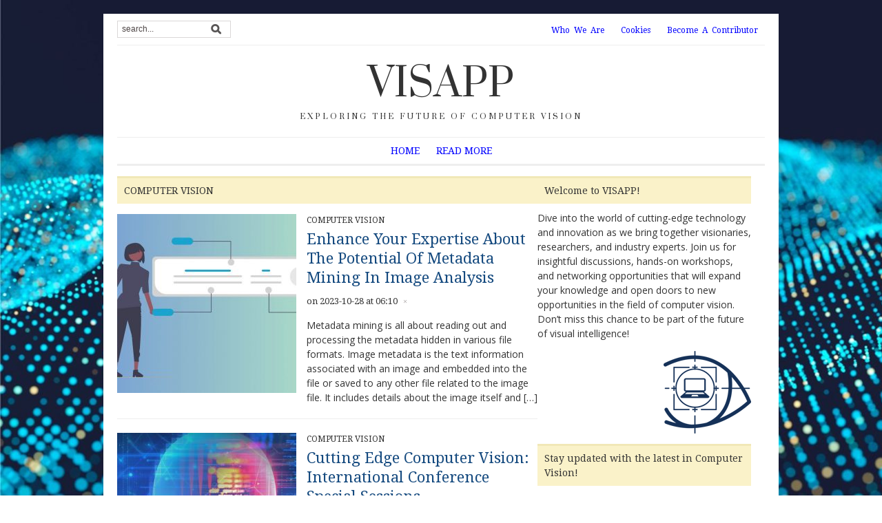

--- FILE ---
content_type: text/html; charset=UTF-8
request_url: https://www.visapp.org/category/computer-vision/
body_size: 14896
content:
<!DOCTYPE html>
<html xmlns="http://www.w3.org/1999/xhtml" lang="en-US">
<head>
    <meta http-equiv="Content-Type" content="text/html; charset=UTF-8" />
    <meta http-equiv="X-UA-Compatible" content="IE=edge,chrome=1">
	<meta name="viewport" content="width=device-width, initial-scale=1.0, maximum-scale=1.0, user-scalable=no" />

    <link rel="pingback" href="https://www.visapp.org/xmlrpc.php" />

	<style type="text/css">#sidebar{float:left;margin-right:20px;} #articles, #main {float:right;}</style>
	<meta name='robots' content='index, follow, max-image-preview:large, max-snippet:-1, max-video-preview:-1' />

	<!-- This site is optimized with the Yoast SEO plugin v21.1 - https://yoast.com/wordpress/plugins/seo/ -->
	<title>Computer Vision Archives &raquo; VISAPP</title>
	<link rel="canonical" href="https://www.visapp.org/category/computer-vision/" />
	<meta property="og:locale" content="en_US" />
	<meta property="og:type" content="article" />
	<meta property="og:title" content="Computer Vision Archives &raquo; VISAPP" />
	<meta property="og:url" content="https://www.visapp.org/category/computer-vision/" />
	<meta property="og:site_name" content="VISAPP" />
	<meta name="twitter:card" content="summary_large_image" />
	<script type="application/ld+json" class="yoast-schema-graph">{"@context":"https://schema.org","@graph":[{"@type":"CollectionPage","@id":"https://www.visapp.org/category/computer-vision/","url":"https://www.visapp.org/category/computer-vision/","name":"Computer Vision Archives &raquo; VISAPP","isPartOf":{"@id":"https://www.visapp.org/#website"},"primaryImageOfPage":{"@id":"https://www.visapp.org/category/computer-vision/#primaryimage"},"image":{"@id":"https://www.visapp.org/category/computer-vision/#primaryimage"},"thumbnailUrl":"https://www.visapp.org/wp-content/uploads/metadata_mining_in_image_analysis_2.jpg","breadcrumb":{"@id":"https://www.visapp.org/category/computer-vision/#breadcrumb"},"inLanguage":"en-US"},{"@type":"ImageObject","inLanguage":"en-US","@id":"https://www.visapp.org/category/computer-vision/#primaryimage","url":"https://www.visapp.org/wp-content/uploads/metadata_mining_in_image_analysis_2.jpg","contentUrl":"https://www.visapp.org/wp-content/uploads/metadata_mining_in_image_analysis_2.jpg","width":1006,"height":566,"caption":"image classification"},{"@type":"BreadcrumbList","@id":"https://www.visapp.org/category/computer-vision/#breadcrumb","itemListElement":[{"@type":"ListItem","position":1,"name":"Home","item":"https://www.visapp.org/"},{"@type":"ListItem","position":2,"name":"Computer Vision"}]},{"@type":"WebSite","@id":"https://www.visapp.org/#website","url":"https://www.visapp.org/","name":"VISAPP","description":"Exploring the Future of Computer Vision","potentialAction":[{"@type":"SearchAction","target":{"@type":"EntryPoint","urlTemplate":"https://www.visapp.org/?s={search_term_string}"},"query-input":"required name=search_term_string"}],"inLanguage":"en-US"}]}</script>
	<!-- / Yoast SEO plugin. -->


<link rel='dns-prefetch' href='//fonts.googleapis.com' />
<link rel="alternate" type="application/rss+xml" title="VISAPP &raquo; Feed" href="https://www.visapp.org/feed/" />
<link rel="alternate" type="application/rss+xml" title="VISAPP &raquo; Comments Feed" href="https://www.visapp.org/comments/feed/" />
<link rel="alternate" type="application/rss+xml" title="VISAPP &raquo; Computer Vision Category Feed" href="https://www.visapp.org/category/computer-vision/feed/" />
<style id='wp-img-auto-sizes-contain-inline-css' type='text/css'>
img:is([sizes=auto i],[sizes^="auto," i]){contain-intrinsic-size:3000px 1500px}
/*# sourceURL=wp-img-auto-sizes-contain-inline-css */
</style>
<style id='wp-emoji-styles-inline-css' type='text/css'>

	img.wp-smiley, img.emoji {
		display: inline !important;
		border: none !important;
		box-shadow: none !important;
		height: 1em !important;
		width: 1em !important;
		margin: 0 0.07em !important;
		vertical-align: -0.1em !important;
		background: none !important;
		padding: 0 !important;
	}
/*# sourceURL=wp-emoji-styles-inline-css */
</style>
<style id='wp-block-library-inline-css' type='text/css'>
:root{--wp-block-synced-color:#7a00df;--wp-block-synced-color--rgb:122,0,223;--wp-bound-block-color:var(--wp-block-synced-color);--wp-editor-canvas-background:#ddd;--wp-admin-theme-color:#007cba;--wp-admin-theme-color--rgb:0,124,186;--wp-admin-theme-color-darker-10:#006ba1;--wp-admin-theme-color-darker-10--rgb:0,107,160.5;--wp-admin-theme-color-darker-20:#005a87;--wp-admin-theme-color-darker-20--rgb:0,90,135;--wp-admin-border-width-focus:2px}@media (min-resolution:192dpi){:root{--wp-admin-border-width-focus:1.5px}}.wp-element-button{cursor:pointer}:root .has-very-light-gray-background-color{background-color:#eee}:root .has-very-dark-gray-background-color{background-color:#313131}:root .has-very-light-gray-color{color:#eee}:root .has-very-dark-gray-color{color:#313131}:root .has-vivid-green-cyan-to-vivid-cyan-blue-gradient-background{background:linear-gradient(135deg,#00d084,#0693e3)}:root .has-purple-crush-gradient-background{background:linear-gradient(135deg,#34e2e4,#4721fb 50%,#ab1dfe)}:root .has-hazy-dawn-gradient-background{background:linear-gradient(135deg,#faaca8,#dad0ec)}:root .has-subdued-olive-gradient-background{background:linear-gradient(135deg,#fafae1,#67a671)}:root .has-atomic-cream-gradient-background{background:linear-gradient(135deg,#fdd79a,#004a59)}:root .has-nightshade-gradient-background{background:linear-gradient(135deg,#330968,#31cdcf)}:root .has-midnight-gradient-background{background:linear-gradient(135deg,#020381,#2874fc)}:root{--wp--preset--font-size--normal:16px;--wp--preset--font-size--huge:42px}.has-regular-font-size{font-size:1em}.has-larger-font-size{font-size:2.625em}.has-normal-font-size{font-size:var(--wp--preset--font-size--normal)}.has-huge-font-size{font-size:var(--wp--preset--font-size--huge)}.has-text-align-center{text-align:center}.has-text-align-left{text-align:left}.has-text-align-right{text-align:right}.has-fit-text{white-space:nowrap!important}#end-resizable-editor-section{display:none}.aligncenter{clear:both}.items-justified-left{justify-content:flex-start}.items-justified-center{justify-content:center}.items-justified-right{justify-content:flex-end}.items-justified-space-between{justify-content:space-between}.screen-reader-text{border:0;clip-path:inset(50%);height:1px;margin:-1px;overflow:hidden;padding:0;position:absolute;width:1px;word-wrap:normal!important}.screen-reader-text:focus{background-color:#ddd;clip-path:none;color:#444;display:block;font-size:1em;height:auto;left:5px;line-height:normal;padding:15px 23px 14px;text-decoration:none;top:5px;width:auto;z-index:100000}html :where(.has-border-color){border-style:solid}html :where([style*=border-top-color]){border-top-style:solid}html :where([style*=border-right-color]){border-right-style:solid}html :where([style*=border-bottom-color]){border-bottom-style:solid}html :where([style*=border-left-color]){border-left-style:solid}html :where([style*=border-width]){border-style:solid}html :where([style*=border-top-width]){border-top-style:solid}html :where([style*=border-right-width]){border-right-style:solid}html :where([style*=border-bottom-width]){border-bottom-style:solid}html :where([style*=border-left-width]){border-left-style:solid}html :where(img[class*=wp-image-]){height:auto;max-width:100%}:where(figure){margin:0 0 1em}html :where(.is-position-sticky){--wp-admin--admin-bar--position-offset:var(--wp-admin--admin-bar--height,0px)}@media screen and (max-width:600px){html :where(.is-position-sticky){--wp-admin--admin-bar--position-offset:0px}}

/*# sourceURL=wp-block-library-inline-css */
</style><style id='wp-block-heading-inline-css' type='text/css'>
h1:where(.wp-block-heading).has-background,h2:where(.wp-block-heading).has-background,h3:where(.wp-block-heading).has-background,h4:where(.wp-block-heading).has-background,h5:where(.wp-block-heading).has-background,h6:where(.wp-block-heading).has-background{padding:1.25em 2.375em}h1.has-text-align-left[style*=writing-mode]:where([style*=vertical-lr]),h1.has-text-align-right[style*=writing-mode]:where([style*=vertical-rl]),h2.has-text-align-left[style*=writing-mode]:where([style*=vertical-lr]),h2.has-text-align-right[style*=writing-mode]:where([style*=vertical-rl]),h3.has-text-align-left[style*=writing-mode]:where([style*=vertical-lr]),h3.has-text-align-right[style*=writing-mode]:where([style*=vertical-rl]),h4.has-text-align-left[style*=writing-mode]:where([style*=vertical-lr]),h4.has-text-align-right[style*=writing-mode]:where([style*=vertical-rl]),h5.has-text-align-left[style*=writing-mode]:where([style*=vertical-lr]),h5.has-text-align-right[style*=writing-mode]:where([style*=vertical-rl]),h6.has-text-align-left[style*=writing-mode]:where([style*=vertical-lr]),h6.has-text-align-right[style*=writing-mode]:where([style*=vertical-rl]){rotate:180deg}
/*# sourceURL=https://www.visapp.org/wp-includes/blocks/heading/style.min.css */
</style>
<style id='wp-block-latest-comments-inline-css' type='text/css'>
ol.wp-block-latest-comments{box-sizing:border-box;margin-left:0}:where(.wp-block-latest-comments:not([style*=line-height] .wp-block-latest-comments__comment)){line-height:1.1}:where(.wp-block-latest-comments:not([style*=line-height] .wp-block-latest-comments__comment-excerpt p)){line-height:1.8}.has-dates :where(.wp-block-latest-comments:not([style*=line-height])),.has-excerpts :where(.wp-block-latest-comments:not([style*=line-height])){line-height:1.5}.wp-block-latest-comments .wp-block-latest-comments{padding-left:0}.wp-block-latest-comments__comment{list-style:none;margin-bottom:1em}.has-avatars .wp-block-latest-comments__comment{list-style:none;min-height:2.25em}.has-avatars .wp-block-latest-comments__comment .wp-block-latest-comments__comment-excerpt,.has-avatars .wp-block-latest-comments__comment .wp-block-latest-comments__comment-meta{margin-left:3.25em}.wp-block-latest-comments__comment-excerpt p{font-size:.875em;margin:.36em 0 1.4em}.wp-block-latest-comments__comment-date{display:block;font-size:.75em}.wp-block-latest-comments .avatar,.wp-block-latest-comments__comment-avatar{border-radius:1.5em;display:block;float:left;height:2.5em;margin-right:.75em;width:2.5em}.wp-block-latest-comments[class*=-font-size] a,.wp-block-latest-comments[style*=font-size] a{font-size:inherit}
/*# sourceURL=https://www.visapp.org/wp-includes/blocks/latest-comments/style.min.css */
</style>
<style id='wp-block-latest-posts-inline-css' type='text/css'>
.wp-block-latest-posts{box-sizing:border-box}.wp-block-latest-posts.alignleft{margin-right:2em}.wp-block-latest-posts.alignright{margin-left:2em}.wp-block-latest-posts.wp-block-latest-posts__list{list-style:none}.wp-block-latest-posts.wp-block-latest-posts__list li{clear:both;overflow-wrap:break-word}.wp-block-latest-posts.is-grid{display:flex;flex-wrap:wrap}.wp-block-latest-posts.is-grid li{margin:0 1.25em 1.25em 0;width:100%}@media (min-width:600px){.wp-block-latest-posts.columns-2 li{width:calc(50% - .625em)}.wp-block-latest-posts.columns-2 li:nth-child(2n){margin-right:0}.wp-block-latest-posts.columns-3 li{width:calc(33.33333% - .83333em)}.wp-block-latest-posts.columns-3 li:nth-child(3n){margin-right:0}.wp-block-latest-posts.columns-4 li{width:calc(25% - .9375em)}.wp-block-latest-posts.columns-4 li:nth-child(4n){margin-right:0}.wp-block-latest-posts.columns-5 li{width:calc(20% - 1em)}.wp-block-latest-posts.columns-5 li:nth-child(5n){margin-right:0}.wp-block-latest-posts.columns-6 li{width:calc(16.66667% - 1.04167em)}.wp-block-latest-posts.columns-6 li:nth-child(6n){margin-right:0}}:root :where(.wp-block-latest-posts.is-grid){padding:0}:root :where(.wp-block-latest-posts.wp-block-latest-posts__list){padding-left:0}.wp-block-latest-posts__post-author,.wp-block-latest-posts__post-date{display:block;font-size:.8125em}.wp-block-latest-posts__post-excerpt,.wp-block-latest-posts__post-full-content{margin-bottom:1em;margin-top:.5em}.wp-block-latest-posts__featured-image a{display:inline-block}.wp-block-latest-posts__featured-image img{height:auto;max-width:100%;width:auto}.wp-block-latest-posts__featured-image.alignleft{float:left;margin-right:1em}.wp-block-latest-posts__featured-image.alignright{float:right;margin-left:1em}.wp-block-latest-posts__featured-image.aligncenter{margin-bottom:1em;text-align:center}
/*# sourceURL=https://www.visapp.org/wp-includes/blocks/latest-posts/style.min.css */
</style>
<style id='wp-block-search-inline-css' type='text/css'>
.wp-block-search__button{margin-left:10px;word-break:normal}.wp-block-search__button.has-icon{line-height:0}.wp-block-search__button svg{height:1.25em;min-height:24px;min-width:24px;width:1.25em;fill:currentColor;vertical-align:text-bottom}:where(.wp-block-search__button){border:1px solid #ccc;padding:6px 10px}.wp-block-search__inside-wrapper{display:flex;flex:auto;flex-wrap:nowrap;max-width:100%}.wp-block-search__label{width:100%}.wp-block-search.wp-block-search__button-only .wp-block-search__button{box-sizing:border-box;display:flex;flex-shrink:0;justify-content:center;margin-left:0;max-width:100%}.wp-block-search.wp-block-search__button-only .wp-block-search__inside-wrapper{min-width:0!important;transition-property:width}.wp-block-search.wp-block-search__button-only .wp-block-search__input{flex-basis:100%;transition-duration:.3s}.wp-block-search.wp-block-search__button-only.wp-block-search__searchfield-hidden,.wp-block-search.wp-block-search__button-only.wp-block-search__searchfield-hidden .wp-block-search__inside-wrapper{overflow:hidden}.wp-block-search.wp-block-search__button-only.wp-block-search__searchfield-hidden .wp-block-search__input{border-left-width:0!important;border-right-width:0!important;flex-basis:0;flex-grow:0;margin:0;min-width:0!important;padding-left:0!important;padding-right:0!important;width:0!important}:where(.wp-block-search__input){appearance:none;border:1px solid #949494;flex-grow:1;font-family:inherit;font-size:inherit;font-style:inherit;font-weight:inherit;letter-spacing:inherit;line-height:inherit;margin-left:0;margin-right:0;min-width:3rem;padding:8px;text-decoration:unset!important;text-transform:inherit}:where(.wp-block-search__button-inside .wp-block-search__inside-wrapper){background-color:#fff;border:1px solid #949494;box-sizing:border-box;padding:4px}:where(.wp-block-search__button-inside .wp-block-search__inside-wrapper) .wp-block-search__input{border:none;border-radius:0;padding:0 4px}:where(.wp-block-search__button-inside .wp-block-search__inside-wrapper) .wp-block-search__input:focus{outline:none}:where(.wp-block-search__button-inside .wp-block-search__inside-wrapper) :where(.wp-block-search__button){padding:4px 8px}.wp-block-search.aligncenter .wp-block-search__inside-wrapper{margin:auto}.wp-block[data-align=right] .wp-block-search.wp-block-search__button-only .wp-block-search__inside-wrapper{float:right}
/*# sourceURL=https://www.visapp.org/wp-includes/blocks/search/style.min.css */
</style>
<style id='wp-block-group-inline-css' type='text/css'>
.wp-block-group{box-sizing:border-box}:where(.wp-block-group.wp-block-group-is-layout-constrained){position:relative}
/*# sourceURL=https://www.visapp.org/wp-includes/blocks/group/style.min.css */
</style>
<style id='global-styles-inline-css' type='text/css'>
:root{--wp--preset--aspect-ratio--square: 1;--wp--preset--aspect-ratio--4-3: 4/3;--wp--preset--aspect-ratio--3-4: 3/4;--wp--preset--aspect-ratio--3-2: 3/2;--wp--preset--aspect-ratio--2-3: 2/3;--wp--preset--aspect-ratio--16-9: 16/9;--wp--preset--aspect-ratio--9-16: 9/16;--wp--preset--color--black: #000000;--wp--preset--color--cyan-bluish-gray: #abb8c3;--wp--preset--color--white: #ffffff;--wp--preset--color--pale-pink: #f78da7;--wp--preset--color--vivid-red: #cf2e2e;--wp--preset--color--luminous-vivid-orange: #ff6900;--wp--preset--color--luminous-vivid-amber: #fcb900;--wp--preset--color--light-green-cyan: #7bdcb5;--wp--preset--color--vivid-green-cyan: #00d084;--wp--preset--color--pale-cyan-blue: #8ed1fc;--wp--preset--color--vivid-cyan-blue: #0693e3;--wp--preset--color--vivid-purple: #9b51e0;--wp--preset--gradient--vivid-cyan-blue-to-vivid-purple: linear-gradient(135deg,rgb(6,147,227) 0%,rgb(155,81,224) 100%);--wp--preset--gradient--light-green-cyan-to-vivid-green-cyan: linear-gradient(135deg,rgb(122,220,180) 0%,rgb(0,208,130) 100%);--wp--preset--gradient--luminous-vivid-amber-to-luminous-vivid-orange: linear-gradient(135deg,rgb(252,185,0) 0%,rgb(255,105,0) 100%);--wp--preset--gradient--luminous-vivid-orange-to-vivid-red: linear-gradient(135deg,rgb(255,105,0) 0%,rgb(207,46,46) 100%);--wp--preset--gradient--very-light-gray-to-cyan-bluish-gray: linear-gradient(135deg,rgb(238,238,238) 0%,rgb(169,184,195) 100%);--wp--preset--gradient--cool-to-warm-spectrum: linear-gradient(135deg,rgb(74,234,220) 0%,rgb(151,120,209) 20%,rgb(207,42,186) 40%,rgb(238,44,130) 60%,rgb(251,105,98) 80%,rgb(254,248,76) 100%);--wp--preset--gradient--blush-light-purple: linear-gradient(135deg,rgb(255,206,236) 0%,rgb(152,150,240) 100%);--wp--preset--gradient--blush-bordeaux: linear-gradient(135deg,rgb(254,205,165) 0%,rgb(254,45,45) 50%,rgb(107,0,62) 100%);--wp--preset--gradient--luminous-dusk: linear-gradient(135deg,rgb(255,203,112) 0%,rgb(199,81,192) 50%,rgb(65,88,208) 100%);--wp--preset--gradient--pale-ocean: linear-gradient(135deg,rgb(255,245,203) 0%,rgb(182,227,212) 50%,rgb(51,167,181) 100%);--wp--preset--gradient--electric-grass: linear-gradient(135deg,rgb(202,248,128) 0%,rgb(113,206,126) 100%);--wp--preset--gradient--midnight: linear-gradient(135deg,rgb(2,3,129) 0%,rgb(40,116,252) 100%);--wp--preset--font-size--small: 13px;--wp--preset--font-size--medium: 20px;--wp--preset--font-size--large: 36px;--wp--preset--font-size--x-large: 42px;--wp--preset--spacing--20: 0.44rem;--wp--preset--spacing--30: 0.67rem;--wp--preset--spacing--40: 1rem;--wp--preset--spacing--50: 1.5rem;--wp--preset--spacing--60: 2.25rem;--wp--preset--spacing--70: 3.38rem;--wp--preset--spacing--80: 5.06rem;--wp--preset--shadow--natural: 6px 6px 9px rgba(0, 0, 0, 0.2);--wp--preset--shadow--deep: 12px 12px 50px rgba(0, 0, 0, 0.4);--wp--preset--shadow--sharp: 6px 6px 0px rgba(0, 0, 0, 0.2);--wp--preset--shadow--outlined: 6px 6px 0px -3px rgb(255, 255, 255), 6px 6px rgb(0, 0, 0);--wp--preset--shadow--crisp: 6px 6px 0px rgb(0, 0, 0);}:where(.is-layout-flex){gap: 0.5em;}:where(.is-layout-grid){gap: 0.5em;}body .is-layout-flex{display: flex;}.is-layout-flex{flex-wrap: wrap;align-items: center;}.is-layout-flex > :is(*, div){margin: 0;}body .is-layout-grid{display: grid;}.is-layout-grid > :is(*, div){margin: 0;}:where(.wp-block-columns.is-layout-flex){gap: 2em;}:where(.wp-block-columns.is-layout-grid){gap: 2em;}:where(.wp-block-post-template.is-layout-flex){gap: 1.25em;}:where(.wp-block-post-template.is-layout-grid){gap: 1.25em;}.has-black-color{color: var(--wp--preset--color--black) !important;}.has-cyan-bluish-gray-color{color: var(--wp--preset--color--cyan-bluish-gray) !important;}.has-white-color{color: var(--wp--preset--color--white) !important;}.has-pale-pink-color{color: var(--wp--preset--color--pale-pink) !important;}.has-vivid-red-color{color: var(--wp--preset--color--vivid-red) !important;}.has-luminous-vivid-orange-color{color: var(--wp--preset--color--luminous-vivid-orange) !important;}.has-luminous-vivid-amber-color{color: var(--wp--preset--color--luminous-vivid-amber) !important;}.has-light-green-cyan-color{color: var(--wp--preset--color--light-green-cyan) !important;}.has-vivid-green-cyan-color{color: var(--wp--preset--color--vivid-green-cyan) !important;}.has-pale-cyan-blue-color{color: var(--wp--preset--color--pale-cyan-blue) !important;}.has-vivid-cyan-blue-color{color: var(--wp--preset--color--vivid-cyan-blue) !important;}.has-vivid-purple-color{color: var(--wp--preset--color--vivid-purple) !important;}.has-black-background-color{background-color: var(--wp--preset--color--black) !important;}.has-cyan-bluish-gray-background-color{background-color: var(--wp--preset--color--cyan-bluish-gray) !important;}.has-white-background-color{background-color: var(--wp--preset--color--white) !important;}.has-pale-pink-background-color{background-color: var(--wp--preset--color--pale-pink) !important;}.has-vivid-red-background-color{background-color: var(--wp--preset--color--vivid-red) !important;}.has-luminous-vivid-orange-background-color{background-color: var(--wp--preset--color--luminous-vivid-orange) !important;}.has-luminous-vivid-amber-background-color{background-color: var(--wp--preset--color--luminous-vivid-amber) !important;}.has-light-green-cyan-background-color{background-color: var(--wp--preset--color--light-green-cyan) !important;}.has-vivid-green-cyan-background-color{background-color: var(--wp--preset--color--vivid-green-cyan) !important;}.has-pale-cyan-blue-background-color{background-color: var(--wp--preset--color--pale-cyan-blue) !important;}.has-vivid-cyan-blue-background-color{background-color: var(--wp--preset--color--vivid-cyan-blue) !important;}.has-vivid-purple-background-color{background-color: var(--wp--preset--color--vivid-purple) !important;}.has-black-border-color{border-color: var(--wp--preset--color--black) !important;}.has-cyan-bluish-gray-border-color{border-color: var(--wp--preset--color--cyan-bluish-gray) !important;}.has-white-border-color{border-color: var(--wp--preset--color--white) !important;}.has-pale-pink-border-color{border-color: var(--wp--preset--color--pale-pink) !important;}.has-vivid-red-border-color{border-color: var(--wp--preset--color--vivid-red) !important;}.has-luminous-vivid-orange-border-color{border-color: var(--wp--preset--color--luminous-vivid-orange) !important;}.has-luminous-vivid-amber-border-color{border-color: var(--wp--preset--color--luminous-vivid-amber) !important;}.has-light-green-cyan-border-color{border-color: var(--wp--preset--color--light-green-cyan) !important;}.has-vivid-green-cyan-border-color{border-color: var(--wp--preset--color--vivid-green-cyan) !important;}.has-pale-cyan-blue-border-color{border-color: var(--wp--preset--color--pale-cyan-blue) !important;}.has-vivid-cyan-blue-border-color{border-color: var(--wp--preset--color--vivid-cyan-blue) !important;}.has-vivid-purple-border-color{border-color: var(--wp--preset--color--vivid-purple) !important;}.has-vivid-cyan-blue-to-vivid-purple-gradient-background{background: var(--wp--preset--gradient--vivid-cyan-blue-to-vivid-purple) !important;}.has-light-green-cyan-to-vivid-green-cyan-gradient-background{background: var(--wp--preset--gradient--light-green-cyan-to-vivid-green-cyan) !important;}.has-luminous-vivid-amber-to-luminous-vivid-orange-gradient-background{background: var(--wp--preset--gradient--luminous-vivid-amber-to-luminous-vivid-orange) !important;}.has-luminous-vivid-orange-to-vivid-red-gradient-background{background: var(--wp--preset--gradient--luminous-vivid-orange-to-vivid-red) !important;}.has-very-light-gray-to-cyan-bluish-gray-gradient-background{background: var(--wp--preset--gradient--very-light-gray-to-cyan-bluish-gray) !important;}.has-cool-to-warm-spectrum-gradient-background{background: var(--wp--preset--gradient--cool-to-warm-spectrum) !important;}.has-blush-light-purple-gradient-background{background: var(--wp--preset--gradient--blush-light-purple) !important;}.has-blush-bordeaux-gradient-background{background: var(--wp--preset--gradient--blush-bordeaux) !important;}.has-luminous-dusk-gradient-background{background: var(--wp--preset--gradient--luminous-dusk) !important;}.has-pale-ocean-gradient-background{background: var(--wp--preset--gradient--pale-ocean) !important;}.has-electric-grass-gradient-background{background: var(--wp--preset--gradient--electric-grass) !important;}.has-midnight-gradient-background{background: var(--wp--preset--gradient--midnight) !important;}.has-small-font-size{font-size: var(--wp--preset--font-size--small) !important;}.has-medium-font-size{font-size: var(--wp--preset--font-size--medium) !important;}.has-large-font-size{font-size: var(--wp--preset--font-size--large) !important;}.has-x-large-font-size{font-size: var(--wp--preset--font-size--x-large) !important;}
/*# sourceURL=global-styles-inline-css */
</style>

<style id='classic-theme-styles-inline-css' type='text/css'>
/*! This file is auto-generated */
.wp-block-button__link{color:#fff;background-color:#32373c;border-radius:9999px;box-shadow:none;text-decoration:none;padding:calc(.667em + 2px) calc(1.333em + 2px);font-size:1.125em}.wp-block-file__button{background:#32373c;color:#fff;text-decoration:none}
/*# sourceURL=/wp-includes/css/classic-themes.min.css */
</style>
<link rel='stylesheet' id='wpz-shortcodes-css' href='https://www.visapp.org/wp-content/themes/yamidoo/functions/wpzoom/assets/css/shortcodes.css?ver=6.9' type='text/css' media='all' />
<link rel='stylesheet' id='zoom-font-awesome-css' href='https://www.visapp.org/wp-content/themes/yamidoo/functions/wpzoom/assets/css/font-awesome.min.css?ver=6.9' type='text/css' media='all' />
<link rel='stylesheet' id='yamidoo-style-css' href='https://www.visapp.org/wp-content/themes/yamidoo/style.css?ver=2.1.0' type='text/css' media='all' />
<link rel='stylesheet' id='google-fonts-css' href='https://fonts.googleapis.com/css?family=Open+Sans%3A400%2C400i%2C600%2C600i%7CRoboto%3A400%2C400i%2C500%2C500i%7CPrata%7CDroid+Serif%3A400%2C700%2C400italic%2C700italic&#038;subset=cyrillic%2Cgreek%2Clatin-ext&#038;ver=6.9' type='text/css' media='all' />
<link rel='stylesheet' id='wpzoom-social-icons-socicon-css' href='https://www.visapp.org/wp-content/plugins/social-icons-widget-by-wpzoom/assets/css/wpzoom-socicon.css?ver=1694409821' type='text/css' media='all' />
<link rel='stylesheet' id='wpzoom-social-icons-genericons-css' href='https://www.visapp.org/wp-content/plugins/social-icons-widget-by-wpzoom/assets/css/genericons.css?ver=1694409821' type='text/css' media='all' />
<link rel='stylesheet' id='wpzoom-social-icons-academicons-css' href='https://www.visapp.org/wp-content/plugins/social-icons-widget-by-wpzoom/assets/css/academicons.min.css?ver=1694409821' type='text/css' media='all' />
<link rel='stylesheet' id='wpzoom-social-icons-font-awesome-3-css' href='https://www.visapp.org/wp-content/plugins/social-icons-widget-by-wpzoom/assets/css/font-awesome-3.min.css?ver=1694409821' type='text/css' media='all' />
<link rel='stylesheet' id='dashicons-css' href='https://www.visapp.org/wp-includes/css/dashicons.min.css?ver=6.9' type='text/css' media='all' />
<link rel='stylesheet' id='wpzoom-social-icons-styles-css' href='https://www.visapp.org/wp-content/plugins/social-icons-widget-by-wpzoom/assets/css/wpzoom-social-icons-styles.css?ver=1694409821' type='text/css' media='all' />
<link rel='stylesheet' id='wzslider-css' href='https://www.visapp.org/wp-content/themes/yamidoo/functions/wpzoom/assets/css/wzslider.css?ver=6.9' type='text/css' media='all' />
<link rel='stylesheet' id='popup-maker-site-css' href='//www.visapp.org/wp-content/uploads/pum/pum-site-styles.css?generated=1694411526&#038;ver=1.18.2' type='text/css' media='all' />
<link rel='stylesheet' id='wpzoom-custom-css' href='https://www.visapp.org/wp-content/themes/yamidoo/custom.css?ver=6.9' type='text/css' media='all' />
<link rel='preload' as='font'  id='wpzoom-social-icons-font-academicons-woff2-css' href='https://www.visapp.org/wp-content/plugins/social-icons-widget-by-wpzoom/assets/font/academicons.woff2?v=1.9.2'  type='font/woff2' crossorigin />
<link rel='preload' as='font'  id='wpzoom-social-icons-font-fontawesome-3-woff2-css' href='https://www.visapp.org/wp-content/plugins/social-icons-widget-by-wpzoom/assets/font/fontawesome-webfont.woff2?v=4.7.0'  type='font/woff2' crossorigin />
<link rel='preload' as='font'  id='wpzoom-social-icons-font-genericons-woff-css' href='https://www.visapp.org/wp-content/plugins/social-icons-widget-by-wpzoom/assets/font/Genericons.woff'  type='font/woff' crossorigin />
<link rel='preload' as='font'  id='wpzoom-social-icons-font-socicon-woff2-css' href='https://www.visapp.org/wp-content/plugins/social-icons-widget-by-wpzoom/assets/font/socicon.woff2?v=4.2.14'  type='font/woff2' crossorigin />
<script type="text/javascript" src="https://www.visapp.org/wp-includes/js/jquery/jquery.min.js?ver=3.7.1" id="jquery-core-js"></script>
<script type="text/javascript" src="https://www.visapp.org/wp-includes/js/jquery/jquery-migrate.min.js?ver=3.4.1" id="jquery-migrate-js"></script>
<script type="text/javascript" src="https://www.visapp.org/wp-content/themes/yamidoo/js/init.js?ver=6.9" id="wpzoom-init-js"></script>
<link rel="https://api.w.org/" href="https://www.visapp.org/wp-json/" /><link rel="alternate" title="JSON" type="application/json" href="https://www.visapp.org/wp-json/wp/v2/categories/1" /><link rel="EditURI" type="application/rsd+xml" title="RSD" href="https://www.visapp.org/xmlrpc.php?rsd" />
<meta name="generator" content="WordPress 6.9" />
<!-- WPZOOM Theme / Framework -->
<meta name="generator" content="Yamidoo Magazine 2.1.0" />
<meta name="generator" content="WPZOOM Framework 1.8.2" />
<style type="text/css"></style>
<script type="text/javascript">document.write('<style type="text/css">.tabber{display:none;}</style>');</script><style type="text/css" id="custom-background-css">
body.custom-background { background-image: url("https://www.visapp.org/wp-content/uploads/backgroung_1.jpg"); background-position: left top; background-size: cover; background-repeat: no-repeat; background-attachment: fixed; }
</style>
	<link rel="icon" href="https://www.visapp.org/wp-content/uploads/favicon.jpg" sizes="32x32" />
<link rel="icon" href="https://www.visapp.org/wp-content/uploads/favicon.jpg" sizes="192x192" />
<link rel="apple-touch-icon" href="https://www.visapp.org/wp-content/uploads/favicon.jpg" />
<meta name="msapplication-TileImage" content="https://www.visapp.org/wp-content/uploads/favicon.jpg" />
		<style type="text/css" id="wp-custom-css">
			p a {color:blue}
li a {color:blue}		</style>
		<style id="wpforms-css-vars-root">
				:root {
					--wpforms-field-border-radius: 3px;
--wpforms-field-background-color: #ffffff;
--wpforms-field-border-color: rgba( 0, 0, 0, 0.25 );
--wpforms-field-text-color: rgba( 0, 0, 0, 0.7 );
--wpforms-label-color: rgba( 0, 0, 0, 0.85 );
--wpforms-label-sublabel-color: rgba( 0, 0, 0, 0.55 );
--wpforms-label-error-color: #d63637;
--wpforms-button-border-radius: 3px;
--wpforms-button-background-color: #066aab;
--wpforms-button-text-color: #ffffff;
--wpforms-field-size-input-height: 43px;
--wpforms-field-size-input-spacing: 15px;
--wpforms-field-size-font-size: 16px;
--wpforms-field-size-line-height: 19px;
--wpforms-field-size-padding-h: 14px;
--wpforms-field-size-checkbox-size: 16px;
--wpforms-field-size-sublabel-spacing: 5px;
--wpforms-field-size-icon-size: 1;
--wpforms-label-size-font-size: 16px;
--wpforms-label-size-line-height: 19px;
--wpforms-label-size-sublabel-font-size: 14px;
--wpforms-label-size-sublabel-line-height: 17px;
--wpforms-button-size-font-size: 17px;
--wpforms-button-size-height: 41px;
--wpforms-button-size-padding-h: 15px;
--wpforms-button-size-margin-top: 10px;

				}
			</style>
<link rel='stylesheet' id='wpforms-modern-full-css' href='https://www.visapp.org/wp-content/plugins/wpforms-lite/assets/css/frontend/modern/wpforms-full.min.css?ver=1.8.3.1' type='text/css' media='all' />
</head>

<body class="archive category category-computer-vision category-1 custom-background wp-theme-yamidoo">

	<div id="page-wrap">

 		<div id="main-wrap">

			<div id="header">

 				<div id="search"><form method="get" id="searchform" action="https://www.visapp.org/">
 
	<input type="text" onblur="if (this.value == '') {this.value = 'search...';}" onfocus="if (this.value == 'search...') {this.value = '';}" value="search..." name="s" id="s" /><input type="submit" id="searchsubmit" value="Go" />
</form>
</div>

 				<div id="topmenu">

					<ul id="nav" class="dropdown"><li id="menu-item-102" class="menu-item menu-item-type-post_type menu-item-object-page menu-item-102"><a href="https://www.visapp.org/who-we-are/">Who We Are</a></li>
<li id="menu-item-101" class="menu-item menu-item-type-post_type menu-item-object-page menu-item-101"><a href="https://www.visapp.org/cookies/">Cookies</a></li>
<li id="menu-item-103" class="menu-item menu-item-type-post_type menu-item-object-page menu-item-103"><a href="https://www.visapp.org/become-a-contributor/">Become A Contributor</a></li>
</ul>
				</div> <!-- /#topmenu -->
  				<div class="clear"></div>

				<div id="logo">
					<h1>
					<a href="https://www.visapp.org" title="Exploring the Future of Computer Vision">
						VISAPP					</a><div class="clear"></div>

					</h1>
					<span>Exploring the Future of Computer Vision</span>				</div><!-- / #logo -->


				

				<div id="mainmenu">

					<ul id="menu" class="dropdown"><li id="menu-item-66" class="menu-item menu-item-type-custom menu-item-object-custom menu-item-home menu-item-66"><a href="https://www.visapp.org/">Home</a></li>
<li id="menu-item-76" class="menu-item menu-item-type-post_type menu-item-object-page current_page_parent menu-item-76"><a href="https://www.visapp.org/read-more/">Read More</a></li>
</ul>
				</div> <!-- /#menu -->

			</div> <!--/#header -->
			<div class="clear"></div>

 			<div id="content-wrap">
<div id="articles">

	
	<h3 class="archive_title">
		 Computer Vision		 	</h3>

		<div class="article" id="post-108">

		
                <div class="post-thumb">
                    <a href="https://www.visapp.org/mmiu.htm"><img width="260" height="260" src="https://www.visapp.org/wp-content/uploads/metadata_mining_in_image_analysis_2-260x260.jpg" class="attachment-thumbnail size-thumbnail wp-post-image" alt="image classification" decoding="async" fetchpriority="high" /></a>
                </div>

                
		<div class="post-content">

			<span class="category"><a href="https://www.visapp.org/category/computer-vision/" rel="category tag">Computer Vision</a></span> 
			<h2 class="title"><a href="https://www.visapp.org/mmiu.htm" rel="bookmark" title="Permanent Link to Enhance Your Expertise About The Potential Of Metadata Mining In Image Analysis">Enhance Your Expertise About The Potential Of Metadata Mining In Image Analysis</a></h2>

 			<div class="post-meta">
				<span class="date">on 2023-10-28 at 06:10</span> <span class="separator">&times;</span> 			</div>

			<p>Metadata mining is all about reading out and processing the metadata hidden in various file formats. Image metadata is the text information associated with an image and embedded into the file or saved to any other file related to the image file. It includes details about the image itself and [&hellip;]</p>

			<div class="clear"></div>
		</div><div class="clear"></div>

	</div> <!-- /.article -->

	<div class="article" id="post-109">

		
                <div class="post-thumb">
                    <a href="https://www.visapp.org/special_sessions.htm"><img width="260" height="260" src="https://www.visapp.org/wp-content/uploads/computer_vision_international_conference_special_sessions_1-260x260.jpg" class="attachment-thumbnail size-thumbnail wp-post-image" alt="the latest in computer vision" decoding="async" /></a>
                </div>

                
		<div class="post-content">

			<span class="category"><a href="https://www.visapp.org/category/computer-vision/" rel="category tag">Computer Vision</a></span> 
			<h2 class="title"><a href="https://www.visapp.org/special_sessions.htm" rel="bookmark" title="Permanent Link to Cutting Edge Computer Vision: International Conference Special Sessions">Cutting Edge Computer Vision: International Conference Special Sessions</a></h2>

 			<div class="post-meta">
				<span class="date">on 2023-09-07 at 06:10</span> <span class="separator">&times;</span> 			</div>

			<p>The computer vision sector is successfully and rapidly evolving. It is driven by enhancements in neural networks, deep learning, and image processing methods. You can concentrate on the most recent trends in computer vision and its remarkable applications across several industries. The overall state-of-the-art methodologies and approaches associated with computer [&hellip;]</p>

			<div class="clear"></div>
		</div><div class="clear"></div>

	</div> <!-- /.article -->

	<div class="article" id="post-111">

		
                <div class="post-thumb">
                    <a href="https://www.visapp.org/visapp2008/"><img width="260" height="260" src="https://www.visapp.org/wp-content/uploads/visapp_conference_overview_2-260x260.jpg" class="attachment-thumbnail size-thumbnail wp-post-image" alt="VISAPP conference" decoding="async" /></a>
                </div>

                
		<div class="post-content">

			<span class="category"><a href="https://www.visapp.org/category/computer-vision/" rel="category tag">Computer Vision</a></span> 
			<h2 class="title"><a href="https://www.visapp.org/visapp2008/" rel="bookmark" title="Permanent Link to An Overview Of VISAPP Journey From Algorithms To Real-world Impact">An Overview Of VISAPP Journey From Algorithms To Real-world Impact</a></h2>

 			<div class="post-meta">
				<span class="date">on 2023-07-14 at 06:10</span> <span class="separator">&times;</span> 			</div>

			<p>The VISAPP conference is one of the quickly growing monarchies of computer visualization that stands as a pioneering platform and bridges a gap between theoretical algorithms and also their substantial impact on the real world. The VISAPP journey from algorithms to impact has been a charming one and encouraging collaboration, [&hellip;]</p>

			<div class="clear"></div>
		</div><div class="clear"></div>

	</div> <!-- /.article -->

	<div class="article" id="post-115">

		
                <div class="post-thumb">
                    <a href="https://www.visapp.org/oprmlt.htm"><img width="260" height="260" src="https://www.visapp.org/wp-content/uploads/deep_learning_in_online_pattern_recognition_3-260x260.jpg" class="attachment-thumbnail size-thumbnail wp-post-image" alt="" decoding="async" loading="lazy" /></a>
                </div>

                
		<div class="post-content">

			<span class="category"><a href="https://www.visapp.org/category/computer-vision/" rel="category tag">Computer Vision</a></span> 
			<h2 class="title"><a href="https://www.visapp.org/oprmlt.htm" rel="bookmark" title="Permanent Link to Deep Learning In Online Pattern Recognition: Applications And Challenges">Deep Learning In Online Pattern Recognition: Applications And Challenges</a></h2>

 			<div class="post-meta">
				<span class="date">on 2023-03-28 at 06:10</span> <span class="separator">&times;</span> 			</div>

			<p>In the age of data proliferation, the ability to recognize patterns in real-time online data streams is becoming increasingly important across various industries. Deep learning, a subset of machine learning, has emerged as a powerful tool for online pattern recognition, offering a wide range of applications and opportunities. However, it [&hellip;]</p>

			<div class="clear"></div>
		</div><div class="clear"></div>

	</div> <!-- /.article -->

	<div class="article" id="post-117">

		
                <div class="post-thumb">
                    <a href="https://www.visapp.org/robot_vision.htm"><img width="260" height="260" src="https://www.visapp.org/wp-content/uploads/robot_vision_in_manufacturing_2-260x260.jpg" class="attachment-thumbnail size-thumbnail wp-post-image" alt="innovative applications of robot vision" decoding="async" loading="lazy" /></a>
                </div>

                
		<div class="post-content">

			<span class="category"><a href="https://www.visapp.org/category/computer-vision/" rel="category tag">Computer Vision</a></span> 
			<h2 class="title"><a href="https://www.visapp.org/robot_vision.htm" rel="bookmark" title="Permanent Link to Applications Of Robot Vision In Manufacturing And Industry 4.0">Applications Of Robot Vision In Manufacturing And Industry 4.0</a></h2>

 			<div class="post-meta">
				<span class="date">on 2023-02-04 at 06:10</span> <span class="separator">&times;</span> 			</div>

			<p>In today’s modern era, the technology persists to form the manufacturing sector with transformative inventions in a vibrant background of industry 4.0. One such invention is amalgamation of robot vision that has flickered a revolution in the work environments as well as production processes. Let you find the innovative applications [&hellip;]</p>

			<div class="clear"></div>
		</div><div class="clear"></div>

	</div> <!-- /.article -->

<div class="navigation">
	</div> 
</div>

<div id="sidebar">

	<div id="text-2" class="widget widget_text"><h3 class="title">Welcome to VISAPP!</h3>			<div class="textwidget"><p>Dive into the world of cutting-edge technology and innovation as we bring together visionaries, researchers, and industry experts. Join us for insightful discussions, hands-on workshops, and networking opportunities that will expand your knowledge and open doors to new opportunities in the field of computer vision. Don&#8217;t miss this chance to be part of the future of visual intelligence!</p>
</div>
		</div><div id="text-4" class="widget widget_text">			<div class="textwidget"><p><img loading="lazy" decoding="async" class="alignright size-full wp-image-78" src="https://www.visapp.org/wp-content/uploads/logo_1.png" alt="" width="127" height="120" srcset="https://www.visapp.org/wp-content/uploads/logo_1.png 127w, https://www.visapp.org/wp-content/uploads/logo_1-58x55.png 58w" sizes="auto, (max-width: 127px) 100vw, 127px" /></p>
</div>
		</div><div id="text-3" class="widget widget_text"><h3 class="title">Stay updated with the latest in Computer Vision!</h3>			<div class="textwidget"><div class="wpforms-container wpforms-container-full wpforms-render-modern" id="wpforms-82"><form id="wpforms-form-82" class="wpforms-validate wpforms-form wpforms-ajax-form" data-formid="82" method="post" enctype="multipart/form-data" action="/category/computer-vision/" data-token="23eeb1b8813be79809c0b94c58496758"><noscript class="wpforms-error-noscript">Please enable JavaScript in your browser to complete this form.</noscript><div class="wpforms-hidden" id="wpforms-error-noscript">Please enable JavaScript in your browser to complete this form.</div><div class="wpforms-field-container"><div id="wpforms-82-field_2-container" class="wpforms-field wpforms-field-email" data-field-id="2"><label class="wpforms-field-label" for="wpforms-82-field_2">Email <span class="wpforms-required-label" aria-hidden="true">*</span></label><input type="email" id="wpforms-82-field_2" class="wpforms-field-medium wpforms-field-required" name="wpforms[fields][2]" spellcheck="false" aria-errormessage="wpforms-82-field_2-error" required></div></div><!-- .wpforms-field-container --><div class="wpforms-submit-container" ><input type="hidden" name="wpforms[id]" value="82"><input type="hidden" name="wpforms[author]" value="1"><button type="submit" name="wpforms[submit]" id="wpforms-submit-82" class="wpforms-submit" data-alt-text="Sending..." data-submit-text="Submit" aria-live="assertive" value="wpforms-submit">Submit</button><img loading="lazy" decoding="async" src="https://www.visapp.org/wp-content/plugins/wpforms-lite/assets/images/submit-spin.svg" class="wpforms-submit-spinner" style="display: none;" width="26" height="26" alt="Loading"></div></form></div>  <!-- .wpforms-container -->
</div>
		</div><div id="block-2" class="widget widget_block widget_search"><form role="search" method="get" action="https://www.visapp.org/" class="wp-block-search__button-outside wp-block-search__text-button wp-block-search"    ><label class="wp-block-search__label" for="wp-block-search__input-1" >Search</label><div class="wp-block-search__inside-wrapper" ><input class="wp-block-search__input" id="wp-block-search__input-1" placeholder="" value="" type="search" name="s" required /><button aria-label="Search" class="wp-block-search__button wp-element-button" type="submit" >Search</button></div></form></div><div id="block-3" class="widget widget_block"><div class="wp-block-group"><div class="wp-block-group__inner-container is-layout-flow wp-block-group-is-layout-flow"><h2 class="wp-block-heading">Recent Posts</h2><ul class="wp-block-latest-posts__list wp-block-latest-posts"><li><a class="wp-block-latest-posts__post-title" href="https://www.visapp.org/mmiu.htm">Enhance Your Expertise About The Potential Of Metadata Mining In Image Analysis</a></li>
<li><a class="wp-block-latest-posts__post-title" href="https://www.visapp.org/casino-technology/computer-vision-in-casinos/">Computer Vision Insights For Operational Excellence In Casinos</a></li>
<li><a class="wp-block-latest-posts__post-title" href="https://www.visapp.org/special_sessions.htm">Cutting Edge Computer Vision: International Conference Special Sessions</a></li>
<li><a class="wp-block-latest-posts__post-title" href="https://www.visapp.org/crypto-casino-innovation/crypto-casino-innovations/">Crypto Casino Innovations: NFTs, Metaverse Integration, And More</a></li>
<li><a class="wp-block-latest-posts__post-title" href="https://www.visapp.org/visapp2008/">An Overview Of VISAPP Journey From Algorithms To Real-world Impact</a></li>
</ul></div></div></div><div id="block-4" class="widget widget_block"><div class="wp-block-group"><div class="wp-block-group__inner-container is-layout-flow wp-block-group-is-layout-flow"><h2 class="wp-block-heading">Recent Comments</h2><div class="no-comments wp-block-latest-comments">No comments to show.</div></div></div></div><div id="sidebar_left"></div><div id="sidebar_right"></div>
</div> <!-- /#sidebar -->
		<div class="clear"></div>
		</div> <!-- /#content-wrap -->

	<div class="clear"></div>
	</div> <!-- /#main-wrap -->

	<div id="footer">

		<div class="widget-area">

			<div class="column">
				<div class="widget widget_search" id="search-2"><form method="get" id="searchform" action="https://www.visapp.org/">
 
	<input type="text" onblur="if (this.value == '') {this.value = 'search...';}" onfocus="if (this.value == 'search...') {this.value = '';}" value="search..." name="s" id="s" /><input type="submit" id="searchsubmit" value="Go" />
</form>
<div class="clear"></div></div>			</div><!-- / .column -->

			<div class="column">
				<div class="widget widget_media_image" id="media_image-2"><img width="127" height="120" src="https://www.visapp.org/wp-content/uploads/logo_1.png" class="image wp-image-78  attachment-full size-full" alt="" style="max-width: 100%; height: auto;" decoding="async" loading="lazy" srcset="https://www.visapp.org/wp-content/uploads/logo_1.png 127w, https://www.visapp.org/wp-content/uploads/logo_1-58x55.png 58w" sizes="auto, (max-width: 127px) 100vw, 127px" /><div class="clear"></div></div>			</div><!-- / .column -->

			<div class="column last">
				<div class="widget widget_calendar" id="calendar-2"><div id="calendar_wrap" class="calendar_wrap"><table id="wp-calendar" class="wp-calendar-table">
	<caption>January 2026</caption>
	<thead>
	<tr>
		<th scope="col" aria-label="Monday">M</th>
		<th scope="col" aria-label="Tuesday">T</th>
		<th scope="col" aria-label="Wednesday">W</th>
		<th scope="col" aria-label="Thursday">T</th>
		<th scope="col" aria-label="Friday">F</th>
		<th scope="col" aria-label="Saturday">S</th>
		<th scope="col" aria-label="Sunday">S</th>
	</tr>
	</thead>
	<tbody>
	<tr>
		<td colspan="3" class="pad">&nbsp;</td><td>1</td><td>2</td><td>3</td><td>4</td>
	</tr>
	<tr>
		<td>5</td><td>6</td><td>7</td><td>8</td><td>9</td><td>10</td><td>11</td>
	</tr>
	<tr>
		<td>12</td><td>13</td><td>14</td><td>15</td><td>16</td><td>17</td><td>18</td>
	</tr>
	<tr>
		<td>19</td><td id="today">20</td><td>21</td><td>22</td><td>23</td><td>24</td><td>25</td>
	</tr>
	<tr>
		<td>26</td><td>27</td><td>28</td><td>29</td><td>30</td><td>31</td>
		<td class="pad" colspan="1">&nbsp;</td>
	</tr>
	</tbody>
	</table><nav aria-label="Previous and next months" class="wp-calendar-nav">
		<span class="wp-calendar-nav-prev"><a href="https://www.visapp.org/2023/10/">&laquo; Oct</a></span>
		<span class="pad">&nbsp;</span>
		<span class="wp-calendar-nav-next">&nbsp;</span>
	</nav></div><div class="clear"></div></div>			</div><!-- / .column -->

			<div class="clear"></div>
		</div><!-- /.widget-area-->
		<div class="clear"></div>


		<div id="footer_right">
			<ul id="menu-secondary-menu" class=""><li class="menu-item menu-item-type-post_type menu-item-object-page menu-item-102"><a href="https://www.visapp.org/who-we-are/">Who We Are</a></li>
<li class="menu-item menu-item-type-post_type menu-item-object-page menu-item-101"><a href="https://www.visapp.org/cookies/">Cookies</a></li>
<li class="menu-item menu-item-type-post_type menu-item-object-page menu-item-103"><a href="https://www.visapp.org/become-a-contributor/">Become A Contributor</a></li>
</ul>
			

			Copyright &copy; 2026 &mdash; <a href="https://www.visapp.org/" class="on">VISAPP</a>. All Rights Reserved. Any unauthorized reproduction or distribution of content is strictly prohibited.		</div>

	</div> <!-- /#footer -->

	<div class="clear"></div>

</div> <!-- /#page-wrap -->

<script type="speculationrules">
{"prefetch":[{"source":"document","where":{"and":[{"href_matches":"/*"},{"not":{"href_matches":["/wp-*.php","/wp-admin/*","/wp-content/uploads/*","/wp-content/*","/wp-content/plugins/*","/wp-content/themes/yamidoo/*","/*\\?(.+)"]}},{"not":{"selector_matches":"a[rel~=\"nofollow\"]"}},{"not":{"selector_matches":".no-prefetch, .no-prefetch a"}}]},"eagerness":"conservative"}]}
</script>
<div id="pum-15" class="pum pum-overlay pum-theme-11 pum-theme-framed-border popmake-overlay pum-overlay-disabled pum-click-to-close auto_open click_open" data-popmake="{&quot;id&quot;:15,&quot;slug&quot;:&quot;stay-updated-with-the-latest-in-computer-vision&quot;,&quot;theme_id&quot;:11,&quot;cookies&quot;:[{&quot;event&quot;:&quot;on_popup_close&quot;,&quot;settings&quot;:{&quot;name&quot;:&quot;pum-15&quot;,&quot;key&quot;:&quot;&quot;,&quot;session&quot;:false,&quot;path&quot;:&quot;1&quot;,&quot;time&quot;:&quot;1 month&quot;}}],&quot;triggers&quot;:[{&quot;type&quot;:&quot;auto_open&quot;,&quot;settings&quot;:{&quot;delay&quot;:10000,&quot;cookie_name&quot;:[&quot;pum-15&quot;]}},{&quot;type&quot;:&quot;click_open&quot;,&quot;settings&quot;:{&quot;extra_selectors&quot;:&quot;&quot;,&quot;cookie_name&quot;:null}}],&quot;mobile_disabled&quot;:null,&quot;tablet_disabled&quot;:null,&quot;meta&quot;:{&quot;display&quot;:{&quot;stackable&quot;:&quot;1&quot;,&quot;overlay_disabled&quot;:&quot;1&quot;,&quot;scrollable_content&quot;:false,&quot;disable_reposition&quot;:false,&quot;size&quot;:&quot;custom&quot;,&quot;responsive_min_width&quot;:&quot;0px&quot;,&quot;responsive_min_width_unit&quot;:false,&quot;responsive_max_width&quot;:&quot;100px&quot;,&quot;responsive_max_width_unit&quot;:false,&quot;custom_width&quot;:&quot;300px&quot;,&quot;custom_width_unit&quot;:false,&quot;custom_height&quot;:&quot;380px&quot;,&quot;custom_height_unit&quot;:false,&quot;custom_height_auto&quot;:&quot;1&quot;,&quot;location&quot;:&quot;right bottom&quot;,&quot;position_from_trigger&quot;:false,&quot;position_top&quot;:&quot;100&quot;,&quot;position_left&quot;:&quot;0&quot;,&quot;position_bottom&quot;:&quot;10&quot;,&quot;position_right&quot;:&quot;10&quot;,&quot;position_fixed&quot;:&quot;1&quot;,&quot;animation_type&quot;:&quot;slide&quot;,&quot;animation_speed&quot;:&quot;350&quot;,&quot;animation_origin&quot;:&quot;bottom&quot;,&quot;overlay_zindex&quot;:false,&quot;zindex&quot;:&quot;1999999999&quot;},&quot;close&quot;:{&quot;text&quot;:&quot;&quot;,&quot;button_delay&quot;:&quot;0&quot;,&quot;overlay_click&quot;:&quot;1&quot;,&quot;esc_press&quot;:&quot;1&quot;,&quot;f4_press&quot;:false},&quot;click_open&quot;:[]}}" role="dialog" aria-modal="false"
								   >

	<div id="popmake-15" class="pum-container popmake theme-11 size-custom pum-position-fixed">

				

				

		

				<div class="pum-content popmake-content" tabindex="0">
			<p style="text-align: center;"><img decoding="async" class="aligncenter size-full wp-image-78" src="https://www.visapp.org/wp-content/uploads/logo_1.png" alt="" width="127" height="120" srcset="https://www.visapp.org/wp-content/uploads/logo_1.png 127w, https://www.visapp.org/wp-content/uploads/logo_1-58x55.png 58w" sizes="(max-width: 127px) 100vw, 127px" /></p>
<h2 style="text-align: center;">Stay updated with the latest in Computer Vision!</h2>
<p style="text-align: center;">Subscribe to our newsletter for exclusive updates, event announcements, and industry insights. Join the visionaries shaping the future today.</p>
<p style="text-align: center;"><div class="wpforms-container wpforms-container-full wpforms-render-modern" id="wpforms-82"><form id="wpforms-form-82" class="wpforms-validate wpforms-form wpforms-ajax-form" data-formid="82" method="post" enctype="multipart/form-data" action="/category/computer-vision/" data-token="23eeb1b8813be79809c0b94c58496758"><noscript class="wpforms-error-noscript">Please enable JavaScript in your browser to complete this form.</noscript><div class="wpforms-hidden" id="wpforms-error-noscript">Please enable JavaScript in your browser to complete this form.</div><div class="wpforms-field-container"><div id="wpforms-82-field_2-container" class="wpforms-field wpforms-field-email" data-field-id="2"><label class="wpforms-field-label" for="wpforms-82-field_2">Email <span class="wpforms-required-label" aria-hidden="true">*</span></label><input type="email" id="wpforms-82-field_2" class="wpforms-field-medium wpforms-field-required" name="wpforms[fields][2]" spellcheck="false" aria-errormessage="wpforms-82-field_2-error" required></div></div><!-- .wpforms-field-container --><div class="wpforms-submit-container" ><input type="hidden" name="wpforms[id]" value="82"><input type="hidden" name="wpforms[author]" value="0"><button type="submit" name="wpforms[submit]" id="wpforms-submit-82" class="wpforms-submit" data-alt-text="Sending..." data-submit-text="Submit" aria-live="assertive" value="wpforms-submit">Submit</button><img src="https://www.visapp.org/wp-content/plugins/wpforms-lite/assets/images/submit-spin.svg" class="wpforms-submit-spinner" style="display: none;" width="26" height="26" alt="Loading"></div></form></div>  <!-- .wpforms-container --></p>
		</div>


				

							<button type="button" class="pum-close popmake-close" aria-label="Close">
			×			</button>
		
	</div>

</div>
<script>(function($){$(document).ready(function(){});})(jQuery);</script><script type="text/javascript" src="https://www.visapp.org/wp-content/themes/yamidoo/js/dropdown.js?ver=2.1.0" id="dropdown-js"></script>
<script type="text/javascript" src="https://www.visapp.org/wp-content/themes/yamidoo/js/tabs.js?ver=2.1.0" id="tabs-js"></script>
<script type="text/javascript" src="https://www.visapp.org/wp-content/themes/yamidoo/js/slider.js?ver=2.1.0" id="slider-js"></script>
<script type="text/javascript" src="https://www.visapp.org/wp-content/themes/yamidoo/js/jquery.fitvids.js?ver=2.1.0" id="fitvids-js"></script>
<script type="text/javascript" src="https://www.visapp.org/wp-content/plugins/social-icons-widget-by-wpzoom/assets/js/social-icons-widget-frontend.js?ver=1694409821" id="zoom-social-icons-widget-frontend-js"></script>
<script type="text/javascript" src="https://www.visapp.org/wp-content/themes/yamidoo/functions/wpzoom/assets/js/galleria.js" id="galleria-js"></script>
<script type="text/javascript" src="https://www.visapp.org/wp-content/themes/yamidoo/functions/wpzoom/assets/js/wzslider.js" id="wzslider-js"></script>
<script type="text/javascript" src="https://www.visapp.org/wp-includes/js/jquery/ui/core.min.js?ver=1.13.3" id="jquery-ui-core-js"></script>
<script type="text/javascript" id="popup-maker-site-js-extra">
/* <![CDATA[ */
var pum_vars = {"version":"1.18.2","pm_dir_url":"https://www.visapp.org/wp-content/plugins/popup-maker/","ajaxurl":"https://www.visapp.org/wp-admin/admin-ajax.php","restapi":"https://www.visapp.org/wp-json/pum/v1","rest_nonce":null,"default_theme":"6","debug_mode":"","disable_tracking":"","home_url":"/","message_position":"top","core_sub_forms_enabled":"1","popups":[],"cookie_domain":"","analytics_route":"analytics","analytics_api":"https://www.visapp.org/wp-json/pum/v1"};
var pum_sub_vars = {"ajaxurl":"https://www.visapp.org/wp-admin/admin-ajax.php","message_position":"top"};
var pum_popups = {"pum-15":{"triggers":[{"type":"auto_open","settings":{"delay":10000,"cookie_name":["pum-15"]}}],"cookies":[{"event":"on_popup_close","settings":{"name":"pum-15","key":"","session":false,"path":"1","time":"1 month"}}],"disable_on_mobile":false,"disable_on_tablet":false,"atc_promotion":null,"explain":null,"type_section":null,"theme_id":"11","size":"custom","responsive_min_width":"0px","responsive_max_width":"100px","custom_width":"300px","custom_height_auto":true,"custom_height":"380px","scrollable_content":false,"animation_type":"slide","animation_speed":"350","animation_origin":"bottom","open_sound":"none","custom_sound":"","location":"right bottom","position_top":"100","position_bottom":"10","position_left":"0","position_right":"10","position_from_trigger":false,"position_fixed":true,"overlay_disabled":true,"stackable":true,"disable_reposition":false,"zindex":"1999999999","close_button_delay":"0","fi_promotion":null,"close_on_form_submission":true,"close_on_form_submission_delay":"0","close_on_overlay_click":true,"close_on_esc_press":true,"close_on_f4_press":false,"disable_form_reopen":false,"disable_accessibility":false,"theme_slug":"framed-border","id":15,"slug":"stay-updated-with-the-latest-in-computer-vision"}};
//# sourceURL=popup-maker-site-js-extra
/* ]]> */
</script>
<script type="text/javascript" src="//www.visapp.org/wp-content/uploads/pum/pum-site-scripts.js?defer&amp;generated=1694411526&amp;ver=1.18.2" id="popup-maker-site-js"></script>
<script type="text/javascript" src="https://www.visapp.org/wp-content/plugins/wpforms-lite/assets/lib/jquery.validate.min.js?ver=1.19.5" id="wpforms-validation-js"></script>
<script type="text/javascript" src="https://www.visapp.org/wp-content/plugins/wpforms-lite/assets/lib/mailcheck.min.js?ver=1.1.2" id="wpforms-mailcheck-js"></script>
<script type="text/javascript" src="https://www.visapp.org/wp-content/plugins/wpforms-lite/assets/lib/punycode.min.js?ver=1.0.0" id="wpforms-punycode-js"></script>
<script type="text/javascript" src="https://www.visapp.org/wp-content/plugins/wpforms-lite/assets/js/utils.min.js?ver=1.8.3.1" id="wpforms-generic-utils-js"></script>
<script type="text/javascript" src="https://www.visapp.org/wp-content/plugins/wpforms-lite/assets/js/wpforms.min.js?ver=1.8.3.1" id="wpforms-js"></script>
<script type="text/javascript" src="https://www.visapp.org/wp-content/plugins/wpforms-lite/assets/js/wpforms-modern.min.js?ver=1.8.3.1" id="wpforms-modern-js"></script>
<script id="wp-emoji-settings" type="application/json">
{"baseUrl":"https://s.w.org/images/core/emoji/17.0.2/72x72/","ext":".png","svgUrl":"https://s.w.org/images/core/emoji/17.0.2/svg/","svgExt":".svg","source":{"concatemoji":"https://www.visapp.org/wp-includes/js/wp-emoji-release.min.js?ver=6.9"}}
</script>
<script type="module">
/* <![CDATA[ */
/*! This file is auto-generated */
const a=JSON.parse(document.getElementById("wp-emoji-settings").textContent),o=(window._wpemojiSettings=a,"wpEmojiSettingsSupports"),s=["flag","emoji"];function i(e){try{var t={supportTests:e,timestamp:(new Date).valueOf()};sessionStorage.setItem(o,JSON.stringify(t))}catch(e){}}function c(e,t,n){e.clearRect(0,0,e.canvas.width,e.canvas.height),e.fillText(t,0,0);t=new Uint32Array(e.getImageData(0,0,e.canvas.width,e.canvas.height).data);e.clearRect(0,0,e.canvas.width,e.canvas.height),e.fillText(n,0,0);const a=new Uint32Array(e.getImageData(0,0,e.canvas.width,e.canvas.height).data);return t.every((e,t)=>e===a[t])}function p(e,t){e.clearRect(0,0,e.canvas.width,e.canvas.height),e.fillText(t,0,0);var n=e.getImageData(16,16,1,1);for(let e=0;e<n.data.length;e++)if(0!==n.data[e])return!1;return!0}function u(e,t,n,a){switch(t){case"flag":return n(e,"\ud83c\udff3\ufe0f\u200d\u26a7\ufe0f","\ud83c\udff3\ufe0f\u200b\u26a7\ufe0f")?!1:!n(e,"\ud83c\udde8\ud83c\uddf6","\ud83c\udde8\u200b\ud83c\uddf6")&&!n(e,"\ud83c\udff4\udb40\udc67\udb40\udc62\udb40\udc65\udb40\udc6e\udb40\udc67\udb40\udc7f","\ud83c\udff4\u200b\udb40\udc67\u200b\udb40\udc62\u200b\udb40\udc65\u200b\udb40\udc6e\u200b\udb40\udc67\u200b\udb40\udc7f");case"emoji":return!a(e,"\ud83e\u1fac8")}return!1}function f(e,t,n,a){let r;const o=(r="undefined"!=typeof WorkerGlobalScope&&self instanceof WorkerGlobalScope?new OffscreenCanvas(300,150):document.createElement("canvas")).getContext("2d",{willReadFrequently:!0}),s=(o.textBaseline="top",o.font="600 32px Arial",{});return e.forEach(e=>{s[e]=t(o,e,n,a)}),s}function r(e){var t=document.createElement("script");t.src=e,t.defer=!0,document.head.appendChild(t)}a.supports={everything:!0,everythingExceptFlag:!0},new Promise(t=>{let n=function(){try{var e=JSON.parse(sessionStorage.getItem(o));if("object"==typeof e&&"number"==typeof e.timestamp&&(new Date).valueOf()<e.timestamp+604800&&"object"==typeof e.supportTests)return e.supportTests}catch(e){}return null}();if(!n){if("undefined"!=typeof Worker&&"undefined"!=typeof OffscreenCanvas&&"undefined"!=typeof URL&&URL.createObjectURL&&"undefined"!=typeof Blob)try{var e="postMessage("+f.toString()+"("+[JSON.stringify(s),u.toString(),c.toString(),p.toString()].join(",")+"));",a=new Blob([e],{type:"text/javascript"});const r=new Worker(URL.createObjectURL(a),{name:"wpTestEmojiSupports"});return void(r.onmessage=e=>{i(n=e.data),r.terminate(),t(n)})}catch(e){}i(n=f(s,u,c,p))}t(n)}).then(e=>{for(const n in e)a.supports[n]=e[n],a.supports.everything=a.supports.everything&&a.supports[n],"flag"!==n&&(a.supports.everythingExceptFlag=a.supports.everythingExceptFlag&&a.supports[n]);var t;a.supports.everythingExceptFlag=a.supports.everythingExceptFlag&&!a.supports.flag,a.supports.everything||((t=a.source||{}).concatemoji?r(t.concatemoji):t.wpemoji&&t.twemoji&&(r(t.twemoji),r(t.wpemoji)))});
//# sourceURL=https://www.visapp.org/wp-includes/js/wp-emoji-loader.min.js
/* ]]> */
</script>
<script type='text/javascript'>
/* <![CDATA[ */
var wpforms_settings = {"val_required":"This field is required.","val_email":"Please enter a valid email address.","val_email_suggestion":"Did you mean {suggestion}?","val_email_suggestion_title":"Click to accept this suggestion.","val_email_restricted":"This email address is not allowed.","val_number":"Please enter a valid number.","val_number_positive":"Please enter a valid positive number.","val_confirm":"Field values do not match.","val_checklimit":"You have exceeded the number of allowed selections: {#}.","val_limit_characters":"{count} of {limit} max characters.","val_limit_words":"{count} of {limit} max words.","val_recaptcha_fail_msg":"Google reCAPTCHA verification failed, please try again later.","val_turnstile_fail_msg":"Cloudflare Turnstile verification failed, please try again later.","val_inputmask_incomplete":"Please fill out the field in required format.","uuid_cookie":"","locale":"en","wpforms_plugin_url":"https:\/\/www.visapp.org\/wp-content\/plugins\/wpforms-lite\/","gdpr":"","ajaxurl":"https:\/\/www.visapp.org\/wp-admin\/admin-ajax.php","mailcheck_enabled":"1","mailcheck_domains":[],"mailcheck_toplevel_domains":["dev"],"is_ssl":"1","page_title":"Computer Vision","page_id":"","currency_code":"USD","currency_thousands":",","currency_decimals":"2","currency_decimal":".","currency_symbol":"$","currency_symbol_pos":"left","css_vars":["field-border-radius","field-background-color","field-border-color","field-text-color","label-color","label-sublabel-color","label-error-color","button-border-radius","button-background-color","button-text-color","field-size-input-height","field-size-input-spacing","field-size-font-size","field-size-line-height","field-size-padding-h","field-size-checkbox-size","field-size-sublabel-spacing","field-size-icon-size","label-size-font-size","label-size-line-height","label-size-sublabel-font-size","label-size-sublabel-line-height","button-size-font-size","button-size-height","button-size-padding-h","button-size-margin-top"],"isModernMarkupEnabled":"1","formErrorMessagePrefix":"Form error message","errorMessagePrefix":"Error message","submitBtnDisabled":"Submit button is disabled during form submission."}
/* ]]> */
</script>
<script defer src="https://static.cloudflareinsights.com/beacon.min.js/vcd15cbe7772f49c399c6a5babf22c1241717689176015" integrity="sha512-ZpsOmlRQV6y907TI0dKBHq9Md29nnaEIPlkf84rnaERnq6zvWvPUqr2ft8M1aS28oN72PdrCzSjY4U6VaAw1EQ==" data-cf-beacon='{"version":"2024.11.0","token":"f0c39542d0264eb3920ebc05a4d350eb","r":1,"server_timing":{"name":{"cfCacheStatus":true,"cfEdge":true,"cfExtPri":true,"cfL4":true,"cfOrigin":true,"cfSpeedBrain":true},"location_startswith":null}}' crossorigin="anonymous"></script>
</body>
</html>

--- FILE ---
content_type: text/css
request_url: https://www.visapp.org/wp-content/themes/yamidoo/style.css?ver=2.1.0
body_size: 8077
content:
/*********************************************************************************************

Theme Name: Yamidoo Magazine
Theme URI: http://www.wpzoom.com/themes/yamidoo/
Version: 2.1.0
Private: true
Author: WPZOOM
Author URI: http://www.wpzoom.com
Tags: brown, two-columns, right-sidebar, responsive
License: GNU General Public License v2.0
License URI: http://www.gnu.org/licenses/gpl-2.0.html

The PHP code portions of this WPZOOM theme are subject to the GNU General Public
License, version 2. All images, cascading style sheets, and JavaScript elements are
released under the WPZOOM Proprietary Use License below.

**********************************************************************************************

WARNING! DO NOT EDIT THIS FILE!

To make it easy to update your theme, you should not edit the styles in this file. Instead
add your styles in Customizer > Additional CSS.

**********************************************************************************************


1.  Toolbox CSS  -----------------------  All Theme Files
2.  Page Structure  --------------------  All Theme Files
3.  Header  ----------------------------  header.php
4.  Main Navigation  -------------------  header.php
5.  Featured Slider  -------------------  featured.php
6.  Featured Categories  ---------------  blocks.php
7.  Homepage Articles ------------------  index.php
8.  Single Articles & Pages ------------  single.php, page.php
9.  Comments  --------------------------  comments.php
10. Sidebar & Widgets ------------------  sidebar.php
11. Footer  ----------------------------  footer.php

**********************************************************************************************/


/*********************************************************************************************

1. Toolbox CSS  -------------------------  All Theme Files

*********************************************************************************************/

/* Reset */
article, aside, details, figcaption, figure, footer, header, hgroup, nav, section { display: block; }
html { font-size: 100%; overflow-y: scroll; -webkit-tap-highlight-color: rgba(0, 0, 0, 0); -webkit-text-size-adjust: 100%; -ms-text-size-adjust: 100%; }
abbr[title] { border-bottom: 1px dotted; }
b, strong { font-weight: bold; }
blockquote { margin: 1em 40px; }
dfn { font-style: italic; }
hr { border: 0; border-top: 1px solid #ccc; display: block; margin: 1em 0; padding: 0; }
mark { background: #ff0; color: #000; font-style: italic; font-weight: bold; }
pre, code, kbd, samp { font-family: monospace, monospace; _font-family: 'courier new', monospace; font-size: 1em; }
pre, code { white-space: pre; white-space: pre-wrap; word-wrap: break-word; }
q { quotes: none; }
q:before, q:after { content: ""; content: none; }
small { font-size: 85%; }
sub, sup { font-size: 75%; line-height: 0; position: relative; vertical-align: baseline; }
sup { top: -0.5em; }
sub { bottom: -0.25em; }
ul, ol { margin: 0; padding: 0; list-style-position: inside; }
ul ul, ol ol, ul ol, ol ul { margin: 0; }
dd { margin: 0 0 0 40px; }
nav ul, nav ol,
img { border: 0; -ms-interpolation-mode: bicubic; vertical-align: middle; }
svg:not(:root) { overflow: hidden; }
figure, form { margin: 0; }
fieldset { border: 0; margin: 0; padding: 0; }
legend { border: 0; *margin-left: -7px; padding: 0; }
label { cursor: pointer; }
button, input, select, textarea { font-size: 100%; margin: 0; vertical-align: baseline; *vertical-align: middle; }
button, input { line-height: normal; *overflow: visible; }
table button, table input { *overflow: auto; }
button, input[type=button], input[type=reset], input[type=submit] { cursor: pointer; -webkit-appearance: button; }
input[type=checkbox], input[type=radio] { box-sizing: border-box; }
input[type=search] { -webkit-appearance: textfield; -moz-box-sizing: content-box; -webkit-box-sizing: content-box; box-sizing: content-box; }
input[type="search"]::-webkit-search-decoration { -webkit-appearance: none; }
button::-moz-focus-inner, input::-moz-focus-inner { border: 0; padding: 0; }
textarea { overflow: auto; vertical-align: top; resize: vertical; }
input:valid, textarea:valid {  }

table { border-collapse: collapse; border-spacing: 0; }
th { text-align: left; }
tr, th, td { padding-right: 1.625em; }
td { vertical-align: top; }

/* Smart clearfix */
.clear, .cleaner { clear: both; height: 0; overflow: hidden; }
.clearfix:before, .clearfix:after { content: ""; display: table; }
.clearfix:after { clear: both; }
.clearfix { zoom: 1; }

/*Headings */
h1,h2,h3,h4,h5,h6 { margin:0; padding:0; }
h1 { font-size: 24px; }
h2 { font-size: 20px; }
h3 { font-size: 18px; }
h4 { font-size: 16px; }
h5 { font-size: 14px; }
h6 { font-size: 12px; }

.hr { border-top: 1px solid #EEE; }


/* Navigation */
div.navigation { font-family:"Droid Serif", Georgia, serif;  text-align:center; margin: 0 0 10px; font-size: 12px; }
div.navigation a { font-weight: normal; padding:0 6px; line-height: 50px; }
div.navigation a:hover { text-decoration:none; color:#000; }
div.navigation span.current { padding: 0 6px; color:#000;  }
div.navigation span.pages { margin-right: 10px; display: none; }
div.navigation .alignleft, div.navigation .alignright { margin: 0; }
div.navigation .prev { float:left; }
div.navigation .next { float:right; }
div.navigation .page-numbers:after { color: #BDB7B9;  content: "/"; padding: 0 0 0 10px; }
div.navigation .next:after,
div.navigation .prev:after,
div.navigation .dots:after {
     content: "";
}

/* Forms */
input, textarea {  font-size: 13px; padding: 7px 6px; border: 1px solid #D9D6D6;  color: #000; background: #fff;  }
input:focus, textarea:focus { border-color: #999;  }
button,
input[type=button],
input[type=reset],
input[type=submit] {  background: #848484; padding:8px 10px; border: none 0; color: #fff;   }
button:hover,
input[type=button]:hover,
input[type=reset]:hover,
input[type=submit]:hover { background: #222;  cursor: pointer; -webkit-transition-duration: 0.2s; -moz-transition-duration: 0.2s; transition-duration: 0.2s; }

/* Search Form */
#header #search {
	height: 23px;
	width: 163px;
	border:1px solid #DAD8D8;
	font-size:12px;
	line-height:15px;
	float: left;
	margin:0;
}

#header #search #s  {
	width: 122px;
	border: none;
	padding:1px 6px;
	color:#4F4747;
	display:inline;
	float:left;
	font-size:12px;
	height:19px;
	background:#fff;
}

#header #search #searchsubmit  {
	text-indent:-9999em;
	background:url("images/search.png") no-repeat;
	cursor:pointer;
	border:0 none;
	width:17px;
	margin-top:4px;
}


.separator {
    color: #ACA7A7;
    font-size: 11px;
    margin:0 5px;
}


/*********************************************************************************************

2. Global Styles & Structure

*********************************************************************************************/

body {
	background-image: url(images/bg.png);
	color:#333;
	font-size:14px;
	font-family: "Open Sans", Arial, Helvetica, sans-serif;
    line-height:1.5;
    margin:0;
    text-align:left;
}

/* Links and paragraph */
a { color: #154A7F; outline: none; text-decoration: none; }
a img { border: none; }
a:hover { text-decoration: underline; }
p { line-height: 1.5; margin:0; }


#content-wrap{
	padding:10px 20px 20px 20px;
}

#main-wrap {
	background-color:#fff;
  	margin-top:20px;
}

#page-wrap {
	margin:0 auto;
	width:980px;
}


/*********************************************************************************************

3. Header  -------------------------  header.php

*********************************************************************************************/

#header {
	padding:10px 20px 0;
}

#header .banner-head {
 	margin-bottom: 10px;
	text-align:center;
}

#logo {
 	margin:0 0 20px;
 	padding-top:20px;
	text-align:center;
	border-top:1px solid #EEE;
	font-family:Prata, Georgia,"Times New Roman",Times,serif;
}

#logo h1 a {
	color:#333;
 	font-size:56px;
	font-weight:normal;
	line-height:1.3;
}

#logo a:hover {
	text-decoration:none;
	color:#222;
}

#logo span {
	text-transform: uppercase;
	letter-spacing: 3px;
	font-size: 11px;
}


/*********************************************************************************************

4. Main Navigation  -------------------------  header.php

*********************************************************************************************/

#topmenu {
 	margin:3px 0 9px 10px;
 	float:right;
  	text-align:right;
}

#topmenu a {
	font-size:12px;
	font-weight:normal;
	font-family:"Droid Serif", Georgia, serif;
}

#topmenu img {
	vertical-align:middle;
	padding-left:5px;
}

#menu {
  	border-top:1px solid #EEE;
  	border-bottom:3px solid #EEE;
	float:left;
	padding:5px 0;
	text-align:center;
	margin:0 0 5px;
	width:100%;
}

ul.dropdown, ul.dropdown li, ul.dropdown ul { list-style: none; margin: 0; padding: 0; }
ul.dropdown { position: relative; z-index: 5; float: left;}
ul.dropdown li { position:relative;  display:inline-block; line-height: 1.3em; vertical-align: middle; zoom: 1; }
ul.dropdown li.hover, ul.dropdown li:hover { position: relative; z-index: 7; cursor: default; }
ul.dropdown ul { visibility: hidden; position: absolute; top: 100%; left: 0; z-index: 6; width: 100%;}
ul.dropdown ul li { float: none; display:block;}
ul.dropdown ul ul { top: -1px; left: 99%;}
ul.dropdown li:hover > ul { visibility: visible;}
ul.dropdown li.rtl ul { top: 100%; right: 0; left: auto; }
ul.dropdown li.rtl ul ul { top: 1px; right: 99%; left: auto; }
ul.dropdown a { text-decoration: none; padding: 0px 10px; }
ul.dropdown li li a {color: #ddd;}
ul.dropdown a:hover, ul.dropdown li:hover a { color: #333; }

ul.dropdown li { padding: 5px 0; font-family:"Droid Serif", Georgia, serif; font-size:14px;	text-transform:uppercase; font-weight:normal; }
ul.dropdown li li { text-transform:none; margin:0; padding:4px 0;  font-size: 12px; color:#154A7F; text-transform:none;}
ul.dropdown .current_page_item a,
ul.dropdown .current-cat a,
ul.dropdown .current-menu-parent a,
ul.dropdown .current_page_item a,
ul.dropdown .current-cat a,
ul.dropdown .current-menu-item a {
	color: #333;
}

ul.dropdown ul { width: 160px; }
#nav ul ul { width: 140px; }

ul.dropdown li ul {
 	display: block;
	visibility: hidden;
	z-index:100;
	text-align:left;
	padding:5px 5px 5px 10px;
	background-color: #FAF2C9;
	border-top:3px solid #F1E8B7;
}

ul.dropdown li ul ul { top:-8px; }
ul.dropdown li ul li:hover a, #nav ul li ul li:hover a { color:#154A7F; }
ul.dropdown ul li {	font-weight: normal; padding:5px 0;}
ul.dropdown ul li a { padding:5px 0;}

#topmenu ul {z-index:7;}

#topmenu ul li {
	padding: 4px 0 5px 0;
	margin-left: 0px;
	word-spacing:3px;
 	font-size:10px;
	font-weight:bold;
	color:#f4f4f4;
 	text-transform:none;
 	float:none;
}

#topmenu  ul ul {	width: 140px;  margin-top: 0px;	}
#topmenu  ul li li {  padding:6px 0; }

/*********************************************************************************************

5. Featured Slider  -------------------------  wpzoom-featured.php

*********************************************************************************************/

#feature {
 	margin:0 0 15px 0;
 	background:#FAF2C9;
	position:relative;
}

#navi ul {
 	margin:0 auto;
 	width:100px;
 	position:absolute;
 	top:0;
 	left:535px;
    z-index: 1;
}

#navi li {
 	float:left;
	padding-left:1px;
	list-style-type:none;
}

#navi a {
 	display:block;
	position:relative;
  	opacity:0.5;
}

#navi a.current {
	opacity:1;
}

#navi a:hover {
	opacity:1;
}

#navi img {
 	margin:0 0 12px 0;
	display:block;
}

#navi li:nth-child(4) img {
    margin:0;
}

#navi strong {
	display:block;
	font-size:13px;
}

#panes {
	height:300px;
 	position:relative;
	overflow:hidden;
}

#panes > div {
	display:none;
	/*position:absolute;*/
	top:0;
	left:0;
	font-size:13px;
	color:#333;
	line-height:1.5;
	right:15px;
 	/*height:300px;*/
}

#panes span.cover {
	float: left;
	width:520px;
	/*height:300px;*/
	position:relative;
}

#panes img { float:left; }

#panes .post-info {
	float:right;
	width:31%;
	height:256px;
	overflow:hidden;
	padding:15px 10px 15px 0;
    box-sizing: border-box;
    position: relative;
    z-index: 2;
}

#panes p.more {
	color:#000;
	font-weight:bold;
}

#panes h3 {
	font-size:20px;
	font-family:"Droid Serif", Georgia, serif;
	padding:0;
	margin:0 0 5px 0;
}

#panes h3 a {
	line-height:1.2;
	font-weight:normal;
}

#panes .more {
  	font-size:12px;
  	font-weight:bold;
  	float:left;
  	display: block;
 	margin-top:20px;
	font-family:"Droid Serif", Georgia, serif;
}


.meta-feature {
 	font-size:13px;
 	padding:1px 0 5px 0;
}

.meta-feature  li {
	display:inline;
	font-family:"Droid Serif", Georgia, serif;
 }


#panes p {
	padding:5px 0 0 0;
}

.overlay {
	background:#000000;
	left:0;
	opacity:0.7;
	position:absolute;
 	bottom:0;
	width:490px;
	font-size:16px;
	font-weight:normal;
	padding:8px 15px;
	overflow:hidden;
	font-family:"Droid Serif", Georgia, serif;
}

.overlay a {
	color:#fff;
}


/*********************************************************************************************

6. Featured Categories  -------------------------  wpzoom-blocks.php

*********************************************************************************************/

#columns {
	margin:5px 0 15px;
}

.column,
.column_first {
 	float:left;
	padding:10px 14px 0;
	width:210px;
}

.column_first {
	padding-left:0;
}

.column p,
.column_first p  {
	padding:0 0 10px 0;
}

.column h3 a,
.column_first h3 a {
	color:#154A7F;
	font-size:18px;
	font-weight:normal;
	font-family:"Droid Serif", Georgia, serif;

}

.column h3,
.column_first h3 {
	margin:0 0 5px;
	padding:0;
}


.column img,
.column_first img {
 	margin:0 0 15px;
    max-width: 100%;
    height: auto;
}

#columns .date {
	float:left;
}

.blocks-thumb img {
    max-width: 100%;
    height: auto;
}


/*********************************************************************************************

7. Archive Posts -------------------------  loop.php

*********************************************************************************************/

#main {
	width:610px;
	float:left;
}

#articles {
	float:left;
	width:610px;
}


.article {
 	border-bottom:1px solid #EEE;
 	margin:0 0 20px;
	padding:0 0 20px;
}

.post-content {
	overflow:hidden;
}

.article h2.title {
	margin-bottom:10px;
	font-family:"Droid Serif", Georgia, serif;
	line-height:1.3;
}

.article h2.title a {
	color:#154A7F;
	font-size:22px;
	font-weight:normal;
 }

.post-thumb {
	float:left;
	margin:0 15px 0 0;
}

#articles .head_title,
h3.archive_title {
 	background-color:#FAF2C9;
	border-top:3px solid #F1E8B7;
	font-family:"Droid Serif", Georgia, serif;
	font-size:14px;
	font-weight:normal;
	padding:8px 0 8px 10px;
	margin:0 0 15px;
	text-transform:uppercase;
}

.post {
 	overflow:hidden;
	line-height:1.7;
}

.post p {
	line-height:1.7;
}

.post .post-meta {
 	font-size:13px;
 	padding:0 0 10px;
	margin:0 0 15px;
	display:block;
	border-bottom:1px solid #EEE;
	font-family:"Droid Serif", Georgia, serif;
}

.author-info {
	border-bottom:1px solid #eee;
	margin:0 0 10px;
	padding:0 0 10px;
}

.author-info img {
	float:left;
	margin:0 10px 0 0;
}



#articles .post-meta,
#columns .post-meta,
span.category {
	margin:0 0 15px;
 	font-size:13px;
	font-weight:normal;
	font-family:"Droid Serif", Georgia, serif;
	display:block;
}

span.category {
	text-transform: uppercase;
	font-size:12px;
	margin:0 0 5px;
}

span.category a {
	color:#333;
}


/*********************************************************************************************

8. Single Posts & Pages -------------------------  single.php, page.php

*********************************************************************************************/


.post h1.title {
	font-size:32px;
	font-weight:normal;
  	line-height:1.3;
	margin-bottom:10px;
  	font-family:"Droid Serif", Georgia, serif;
}

.post blockquote {
	border-left:3px solid #ccc;
	color:#777;
	font-family:Georgia,"Times New Roman",Times,serif;
	font-size:16px;
	font-style:italic;
	line-height:1.8em;
	margin:10px 20px 10px 30px;
	padding-left:10px;
}


.entry p { margin-bottom: 14px; }

.entry .wp-block-image img,
.entry img.alignnone,
.entry img.aligncenter,
.entry img.alignleft,
.entry img.alignright,
.entry img.attachment-fullsize {
    margin-bottom: 10px;
    max-width: 100%;
	height:auto;
}


.entry ul:not(.wp-block-gallery), .entry ol { margin: 0 0 14px 14px; }
.entry li ul, .entry li ol { margin-bottom: 0; }
.entry li { list-style-position: inside; }
.entry ul li { list-style-type: square; }
.entry ol li { list-style-type: decimal; }
.entry blockquote {
    color:#8E8E8E;
    border-left: solid 3px #ececec;
    padding:0 15px;
    margin: 10px;
}

.entry h1,
.entry h2,
.entry h3,
.entry h4,
.entry h5,
.entry h6 {
 	margin-bottom: 12px;
    line-height:1.3;
 	font-weight:normal;
	font-family:"Droid Serif", Georgia, serif;
}


/* [gallery] shortcode */
.entry .gallery .gallery-item { max-width:150px; display: -moz-inline-stack; display: inline-block; vertical-align: top; zoom: 1; *display: inline; margin: 10px; }
.entry .gallery { clear: both; margin: auto; text-align: center; }
.entry .gallery a:hover { -ms-filter: "progid:DXImageTransform.Microsoft.Alpha(Opacity=90)";filter: alpha(opacity=90); opacity: 0.6; transition: opacity .25s ease-in-out; -moz-transition: opacity .25s ease-in-out; -webkit-transition: opacity .25s ease-in-out;}
.gallery img { width:150px; height:auto; }

/* Images align */
.entry .aligncenter, div.aligncenter { display: block; clear:both; margin-left: auto; margin-right: auto; }
.alignleft, .entry .alignleft { float: left; margin-right:15px; }
.alignright, .entry .alignright { float: right; margin-left:15px; }

/* Caption for images */
.entry .wp-caption { background-color: #EFEFEF; width:auto; text-align:center; margin-bottom: 5px; padding: 5px 5px 5px; }
.entry .wp-caption img { background:none; margin:0; border:0 none;  }

.entry .wp-caption img {
    background: none;
    margin: 0;
    border: 0 none;
    max-width: 100%;
    width: auto;
    height: auto;
}


.entry .wp-caption-text, .gallery-caption { color:#A7A3A3; font-size:11px; margin:0; padding:4px 0 0; text-align:center; }
.entry .wp-caption.aligncenter { margin:0 auto 15px; }
img.wp-smiley { border: none; padding: 0; }

.galleria-container { margin-bottom:15px; }

/* Template: Full-width */
#main.full-width  { width: 940px; }
.full-width .entry, .page .entry { float: none; display: block; padding-right: 0; }
.full-width .entry img { max-width: 940px; }


.tag-links {
 	float:left;
	clear:both;
	font-family:"Droid Serif", Georgia, serif;
}

.nextpage {
	background:url(images/icons/page.png) no-repeat left 10px;
	padding-left:20px;
	float:left;
	clear:both;
	margin-bottom:5px;
}

 #socialicons {
	border-bottom:1px solid #EEE;
	border-top:1px solid #EEE;
 	float:left;
	margin:15px 0 0;
	padding:1px 0 10px;
	width:100%;
}


#socialicons li {
	border:none;
	display:inline;
	float:left;
	padding-right:15px;
	width:110px;
}

#socialicons ul {
	list-style:none;
	float:left;
	padding:10px 0 0 0;
}


/* Author Bio */
.post_author {
	background:#FAF2C9;
 	padding:20px;
	margin:px 0;
}

.post_author img {
	float:left;
	margin:0 15px 7px 0;
}

.post_author span {
 	font-size:16px;
	display:block;
	margin-bottom:5px;
    font-weight: 600;
}

.post_author .author_bio {
    overflow: hidden;
}

.sticky { }


/*********************************************************************************************

9. Comments  -------------------------  comments.php

*********************************************************************************************/

#comments { clear: both; }
#comments h3 { font-family:"Droid Serif", Georgia, serif; font-size: 20px; line-height: 1.3; margin: 0; padding: 10px 0;  color: #333; font-weight: normal; }

#comments .navigation { padding: 0 0 18px 0; }
.commentlist { list-style: none; margin: 0; }
.commentlist li.comment { border-bottom: 1px solid #eee; font-size:12px; line-height: 1.7; margin: 0 0 24px 0; padding: 0 0 0 76px; position: relative; }
.commentlist li:last-child { border-bottom: none; margin-bottom: 0; }
#comments .comment-body ul, #comments .comment-body ol { margin-bottom: 18px; }
#comments .comment-body p:last-child { margin-bottom: 6px; }
#comments .comment-body blockquote p:last-child { margin-bottom: 24px; }
.commentlist ol { list-style: decimal; }
.commentlist .avatar { position: absolute; top: 4px; left: 0; }
.comment-author { margin-bottom:3px; }
.comment-author cite { color: #B1B1B1;  font-style:normal; font-size:14px; font-family:"Droid Serif", Georgia, serif; }
.comment-author .says {  display:none; }
.comment-meta { font-size: 12px;  margin: 0; float: right; }
.comment-meta a:link, .comment-meta a:visited { color: #888; text-decoration: none; }
.comment-meta a:active, .comment-meta a:hover { color: #333; }
.reply { font-size: 12px; padding: 0 0 24px 0; }
.commentlist .children { list-style: none; margin: 0; }
.commentlist .children li { border: none; margin: 0; }
.nopassword, .nocomments { display: none; }
#comments .pingback { border-bottom: 1px solid #dedede; margin-bottom: 18px; padding-bottom: 18px; }
.commentlist li.comment+li.pingback { margin-top: -6px; }
#comments .pingback p { color: #888; display: block; font-size: 12px; line-height: 18px; margin: 0; }
#comments .pingback .url { font-size: 13px; font-style: italic; }
.comment-notes { display:none; }
.bypostauthor { }

/* Comments form */
#respond { margin: 24px 0; overflow: hidden; position: relative; }
#respond p { margin: 0; }
#respond .comment-notes { margin-bottom: 1em; }
.form-allowed-tags { line-height: 1em; }
.children #respond { margin: 0 48px 0 0; }
.commentlist #respond { clear: both; display: block; }
#comments-list #respond { margin: 0 0 18px 0; }
#comments-list ul #respond { margin: 0; }
#cancel-comment-reply-link { font-size: 12px; font-weight: normal; line-height: 18px; }
#respond .required_lab {  font-weight: bold;   }
#respond label {   font-size: 12px;  font-family:"Droid Serif", Georgia, serif;}
#respond input { margin: 0 0 9px; }
#respond textarea { width: 96%; height: 145px;  }
#respond .form-allowed-tags { color: #888; font-size: 12px; line-height: 18px; display:none; }
#respond .form-allowed-tags code { font-size: 11px; }
#respond .form-submit { text-align:left; margin-top:10px; }
#respond .form_fields { float: left; width: 36%; margin-right: 5%; }
#respond .form_fields p { margin-bottom:7px; }
#respond .form_fields input[type="text"] { width:100%; }
#respond .comment-form-comment { width: 80%; float: left; }
#respond .form_fields input, #respond textarea { clear: both; display: block; margin: 3px 0 0; }

#respond .comment-form-cookies-consent label { display: inline; margin-left: 10px; text-transform: none;  font-size: 12px;}

/*********************************************************************************************

10. Sidebar & Widgets -------------------------  sidebar.php

*********************************************************************************************/

#sidebar {
	float:right;
	text-align:left;
	width:310px;
}

#sidebar .post-cover {
	margin:0 0 10px;
}

#sidebar_left {
	float:left;
	width:150px;
}

#sidebar_right {
	float:left;
	margin-left:10px;
	width:150px;
}

#sidebar_left .widget,
#sidebar_right .widget {
	float:left;
	margin:0 0 15px;
	width:150px;
}

#ads {
	text-align:center;
	margin:0 0 10px;
}


.widget {
	float:left;
	margin:0 0 15px 0;
	width:310px;
}

.widget h3.title {
 	background-color:#FAF2C9;
	border-top:3px solid #F1E8B7;
	font-family:"Droid Serif", Georgia, serif;
	font-size:14px;
	font-weight:normal;
	padding:8px 0 8px 10px;
 	margin:0 0 10px;
}

.widget { float: left; line-height: 1.5; width: 100%; }
.widget ul { clear: both; margin: 0 0 5px; line-height: 1.7; }
.widget ul li { list-style-type: none;  border-bottom: 1px dotted #d2d4d4; margin:0 0 6px; padding:0 0 6px; line-height:1.4; }
.widget ul ul { margin: 0; padding: 0 0 0 20px; border-top: none; }
.widget ul ul li { border: none; }
.widget #cat, .widget select { width: 100%; display: inline; padding: 5px; line-height: 1.5; clear: both; float: left; }

.widget a {	color:#154A7F;	font-size:13px; font-family:"Droid Serif", Georgia, serif; }
.widget img { border:0; background:#fff; }

/* Tags cloud */
.widget_tag_cloud a { font-weight:normal; font-family:"Droid Serif", Georgia, serif; }


/* Recent Comments */
.widget .recent-comments-list .avatar { margin-right: 8px; float: left;}
.widget .recent-comments-list li { margin:0 0 8px; padding: 0 0 8px; border-bottom: 1px dotted #d2d4d4;  line-height:1.4; }

/* Recent Posts  */
.widget .wpzoom-feature-posts br {display: none;}
.widget .wpzoom-feature-posts img { margin: 0 10px 5px 0; float: left;}
.widget .wpzoom-feature-posts small { font-family:"Droid Serif", Georgia, serif; margin: 2px 0 4px; display: block; }
.widget .wpzoom-feature-posts .post-excerpt { display: block;}
.widget .wpzoom-feature-posts li { margin:0 0 8px; padding: 0 0 8px; border-bottom: 1px dotted #d2d4d4; line-height:1.4; }

/* Popular Posts Widget */
.widget .wpzoom-popular-posts li,
.widget.wpzoom-popular-posts li { margin:0 0 8px; padding: 0 0 8px; font-family:"Droid Serif", Georgia, serif; border-bottom: 1px dotted #d2d4d4;  line-height:1.4; }

/* Twitter widget */
.widget .zoom-twitter-widget__item { margin: 0 0 7px; font-family:"Droid Serif", Georgia, serif; }
.widget .zoom-twitter-widget__item p { margin: 0 0 7px; padding: 0; }
.widget .zoom-twitter-widget__item-timestamp { display: block; color: #A8A8A8;  font-size: 11px; font-style: normal;}

/* Social Widget */
/*.social li { display: inline; width: 47%; float: left; padding: 0; margin:0 6px 14px 0; line-height: 16px; clear: none; border-bottom: none; }
.social a { font-size: 12px; font-weight: bold; }
.social a span { font-size: 11px; display: block; font-weight: normal; }
.social img { float: left; margin-right: 7px; }*/

.widget .zoom-social-icons-list a:hover { text-decoration: none; }
.widget .zoom-social-icons-list--no-labels .zoom-social_icons-list__item { border: 0; margin: 0 2px 0 0; }
#sidebar > .zoom-social-icons-widget .zoom-social_icons-list__item { width: 47%; float: left; border: 0; }
#sidebar > .zoom-social-icons-widget .zoom-social-icons-list--no-labels .zoom-social_icons-list__item { width: auto; margin: 4px; }
.zoom-social-icons-list:after { content: ""; display: table; clear: both; }

/* Calendar widget */
#wp-calendar {width: 100%; }
#wp-calendar caption { text-align: right; font-weight:bold;  font-size: 12px; margin-top: 10px; margin-bottom: 15px; }
#wp-calendar thead { font-size: 10px; }
#wp-calendar thead th { padding-bottom: 10px; }
#wp-calendar tbody { color: #aaa; }
#wp-calendar tbody td { background: #EFEEEE; text-align: center; padding:8px;}
#wp-calendar tbody td:hover { background: #E8E8E8; }
#wp-calendar tbody .pad { background: none; }
#wp-calendar tfoot #next { font-size: 10px; text-transform: uppercase; text-align: right; }
#wp-calendar tfoot #prev { font-size: 10px; text-transform: uppercase; padding-top: 10px; }

/* Facebook widget support */
.widget .fb-like-box,
.widget .fb-like-box span,
.widget .fb-like-box iframe {
	width: 100%!important;
}

/* Tabbed widgets */
.tab_container { margin: 0px; padding: 0px; float: left; border: 5px solid #F8F5E8; }
.tab_container_in { margin: 0px; padding: 10px; border-left: 1px solid #dddddd; border-top: 1px solid #dddddd; border-right: 1px solid #cccccc; border-bottom: 1px solid #cccccc; }
.tab_menu_container { padding: 0 0 0 5px; height: 33px; border-top: 3px solid #F1E8B7; background-color: #FAF2C9; }
#tab_menu li { margin: 0px; padding: 7px 5px 2px 0px; width: 23%; background-color: #F8F5E8; text-transform: uppercase; color: #333; font-family: Arial, Helvetica, sans-serif; font-size: 10px; line-height: normal; font-weight: bold; float: left; list-style: none; cursor: pointer; text-align: center; border-bottom: none; }
#tab_menu .first { padding: 7px 5px 2px 6px; }
#tab_menu li a, #tab_menu li a:visited { margin: 0px; padding: 4px 6px 4px 6px; background-color: #E6E3D3; color: #333; text-decoration: none; display: block; }
#tab_menu li a:hover, #tab_menu li a.current { background-color: #333; color: #ffffff; text-decoration: none; }
.tab_sidebar_list { display: none; }
.column_right { width: 310px; float: left; }

#sidebar .tabberlive { background: #FAF2C9; padding: 0; float: left; clear: both; border-top:3px solid #F1E8B7; width: 310px; }
#sidebar .tab_container { padding: 7px; font-size: 12px; background: #f7f7f7; border: 1px solid #d2d4d4; float: left; width: 269px; }
#sidebar .tab_container ul { color: #a3a0a0; font-size: 11px; margin: 0; padding: 0; line-height: 1.5; }

.tabberlive .tabbertabhide { display: none; }
.tabberlive h3 { display: none;  }
ul.tabbernav li { list-style-type: none; float: left; margin: 0; padding: 0; height: 22px; line-height: 22px; border-left: none; margin-bottom: -1px; overflow: hidden; position: relative; }
ul.tabbernav { margin: 0; padding: 1px 0; font: bold 12px; }
*html  ul.tabbernav { padding: 2px 0; /* ie6 only */ }
*+html  ul.tabbernav { padding: 2px 0; /* ie7 only */ }
ul.tabbernav li { list-style: none; margin: 0 5px 0 0; display: inline; border:none; }
ul.tabbernav li:hover {border:none;}

ul.tabbernav li a { text-decoration: none; background:#FFF; color: #333; display: block; font-size: 11px; font-weight: normal; padding: 0 10px; outline: none; cursor: pointer; font-family:"Droid Serif", Georgia, serif; }
ul.tabbernav li.tabberactive { background: #333; color: #fff; }
ul.tabbernav li.tabberactive a { background:#333; color: #fff; }
ul.tabbernav { margin: 0; padding: 7px 0 0 6px; float: left; list-style: none; height: 31px; width: 297px; }
html .tabbertab ul { margin: 0; }
.tabberlive .tabbertab { overflow: hidden; clear: both; float: left; border:1px solid #ddd; background: #fff; padding:8px; margin: 0 0 6px 6px; width: 278px; color: #222; }
.tabbertab h2.widgettitle { display: none; }

/*********************************************************************************************

11. Footer  -------------------------  footer.php

*********************************************************************************************/

#footer {
	background-color:#fff;
 	font-size:12px;
	line-height:19px;
	margin:20px auto;
 	padding-bottom: 15px;
}

#footer a {
	color:#154A7F;
}

#footer h4 {
	font-size:14px;
	font-weight:700;
	text-transform:uppercase;
}

#footer div.column {
    display: inline;
    float: left;
    margin-right: 0;
    padding:0 3px 0 18px;
    width: 300px;
    border:none;
}

#footer div.last {
    margin-right: 0;
}

#footer .widget-area {
    padding:0 0 15px;
    margin:0 0 15px;
    border-bottom:1px solid #ececec;
}

#footer .column .widget {
    width:300px;
    float:left;
    line-height:1.7;
    overflow:hidden;
    margin-bottom:15px;
}

#footer .widget h3.title {
	margin:15px 0 10px 0;
}

#footer_right {
 	padding:15px 0 0 20px;
 	font-size:11px;
	font-family:"Droid Serif", Georgia, serif;
}

#footer_right li {
	display:inline;
	font-size:14px;
 	padding:0 10px 0 0;
}

#footer_right ul {
	display:block;
	padding-bottom:10px;
}

#footer_right span {
 	padding-right:20px;
	float:right;
}


/*********************************************************************************************

12. Media Queries

*********************************************************************************************/

/* Tablet Landscape */
@media screen and (max-width: 980px) {

    body { min-width:100%; }
    #page-wrap { width: 94%;}
    #articles { width:66%;}
    #main { width:66%;}

    #logo img { max-width:100%; height:auto; }

    #panes { height: auto; min-height: 250px; }

    #panes img { max-width: 100%; height:auto; }
    .overlay { display:none; }
    #navi ul { left:56%;  }
    #navi img { width:75px; height:45px; }

    #panes .post-info { height:auto; width:33%; }
    #panes .post-info p { display:none; }

	#columns .column,
	.column_first {
		float:left;
		padding:10px 1% 0;
		width:23%;
	}

	#columns .column img, .column_first img { width:100%; max-width:100%; height:auto; }

    .recent-post { width: 100%; float: left; }
    #articles .post-thumb { float:left; margin:0 10px 0 0; max-width:35%; width:35%; height:auto;}
    #articles .post-thumb img {  max-width:100%;   height:auto;}

    #sidebar { width:30%; }
    #sidebar .widget {width:100%; margin-right:2%; float:left; }

 	#sidebar .tabberlive {  width: 100%; }
	#sidebar .tab_container { padding: 3%;   width: 94%; }
	ul.tabbernav {   padding: 1% 0 0 2%;  width: 98%; height:auto;}
	.tabberlive .tabbertab {  padding:3%; margin: 0 0 6px 2%; width: 90%;   }

    #panes span.cover {
        position: relative;
        overflow: hidden;
        width: 55%;
        max-width: 55%;
        height:auto;
    }


     /* Template: Full-width */
    .full-width #content { width: 100%; }
    .full-width h1.archive_title { width:100%; }
    .full-width .entry img { max-width: 100%; }
    .full-width .entry .wp-caption { max-width:100%;  }

    #main.full-width  { width: 100%; }

 	#footer div.column {  width: 30%; padding:0 0 0 3%; }
	#footer .column .widget {  width:100%; }


    .full-width .entry .wp-block-image img,
.entry img.alignnone,
    .full-width .entry img.aligncenter,
    .full-width .entry img.alignleft,
    .full-width .entry img.alignright,
    .full-width .entry img.attachment-fullsize {
        margin-bottom: 10px;
        max-width: 100%;
        width:auto;
        height:auto;
    }

    #sidebar .post-cover { width:100%; max-width:100%; height:auto; }

    #sidebar_left {
 		width:48%;
	}

	#sidebar_right {
		float:right;
 		margin-left:0;
		width:48%;
	}

	#sidebar_left .widget,
	#sidebar_right .widget {
 		width:100%;
	}

}


@media screen and (max-width: 850px) {

    #panes .post-info {
        height: auto;
        width: 31%;
    }

    #panes {
        height: auto;
        min-height: 200px;
    }


    #columns .column, .column_first {
        float: none;
        display: inline-block;
        vertical-align: top;
        padding: 10px 2% 20px;
        margin-bottom: 30px;
        border-bottom: 1px solid #eee;
        width: 46%;
    }


}


@media screen and (max-width: 769px) {

	#panes  { height:195px; }

	#navi img { margin-bottom:4px; }





}

/* All Mobile Sizes (devices and browser) */
@media screen and (max-width: 640px) {

	#topmenu { float:left;text-align:left; margin-left:0; margin-top:15px;}
	#topmenu { display:block; width:100%; margint-bottom:15px;}
	#articles { width:100%;}
    #main { width:100%;}

    #navi ul {
        position: relative;
        left: 0;
        width: 100%;
        background:#FAF2C9;
        padding: 2% 0 2% 2%;
        box-sizing: border-box;
        overflow: hidden;
    }

    #navi li {
         margin: 0 2% 0 0;
    }

    #panes .post-info p {
         display: block;
    }

    #logo h1 a { font-size:22px; }

    #panes { height:auto; }

    #panes span.cover {
		position: relative;   overflow: hidden; width: 100%; max-width: 100%; height:auto;
	}

	#panes img { width:100%; max-width:100%; height:auto; }

	#panes div { position:relative; height:auto; }

	#panes .post-info { height:auto; width:100%; padding:2%; float:left;}

	#columns .column,
	.column_first {
		float:left;
		padding:10px 0 0;
		width:100%;
	}

	ul.dropdown li {text-transform:none; font-size:12px;}

	.recent-post .post-content {overflow:visible; }
    .recent-post .post-thumb { width:100%; margin-right:0;}
    .recent-post .post-thumb img { width:100%;}

    #respond .form_fields { width:97%; margin:0; }
    #respond .comment-form-comment {width:99%; }
    #respond .form_fields input[type="text"] { width:98%; }
    .children #respond { margin-right:0; }

	#sidebar { width:100%; margin-left:0%;}
    #sidebar .widget {width:100%; margin-right:0%; float:none; }

    #footer div.column { margin-right: 0;  width: 94%; }
	#footer .column .widget { width:100%; }

}


@media screen and (max-width: 430px) {

    #navi li {
        width: 22%;
    }

    #navi li img {
        max-width: 100%;
        height: auto;
    }

}